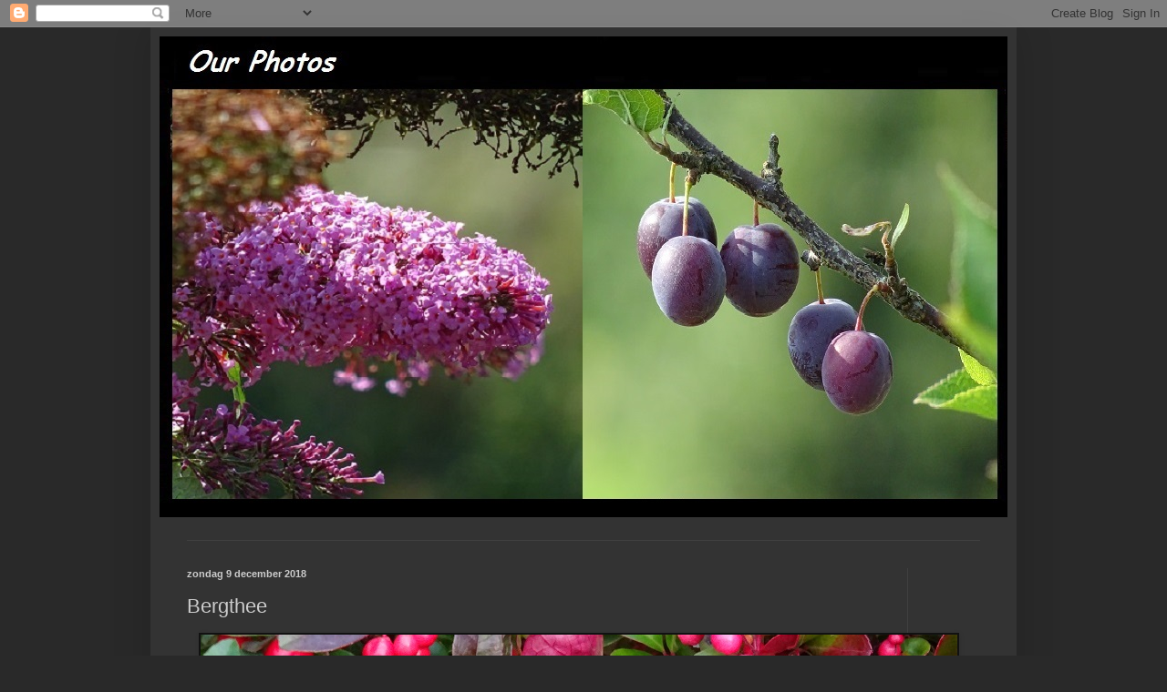

--- FILE ---
content_type: text/html; charset=UTF-8
request_url: http://65ries.blogspot.com/2018/12/bergthee.html
body_size: 21541
content:
<!DOCTYPE html>
<html class='v2' dir='ltr' lang='nl'>
<head>
<link href='https://www.blogger.com/static/v1/widgets/335934321-css_bundle_v2.css' rel='stylesheet' type='text/css'/>
<meta content='width=1100' name='viewport'/>
<meta content='text/html; charset=UTF-8' http-equiv='Content-Type'/>
<meta content='blogger' name='generator'/>
<link href='http://65ries.blogspot.com/favicon.ico' rel='icon' type='image/x-icon'/>
<link href='http://65ries.blogspot.com/2018/12/bergthee.html' rel='canonical'/>
<link rel="alternate" type="application/atom+xml" title="Our photos  - Atom" href="http://65ries.blogspot.com/feeds/posts/default" />
<link rel="alternate" type="application/rss+xml" title="Our photos  - RSS" href="http://65ries.blogspot.com/feeds/posts/default?alt=rss" />
<link rel="service.post" type="application/atom+xml" title="Our photos  - Atom" href="https://www.blogger.com/feeds/6182716407015709423/posts/default" />

<link rel="alternate" type="application/atom+xml" title="Our photos  - Atom" href="http://65ries.blogspot.com/feeds/1061613052569578977/comments/default" />
<!--Can't find substitution for tag [blog.ieCssRetrofitLinks]-->
<link href='https://blogger.googleusercontent.com/img/b/R29vZ2xl/AVvXsEjcMbgRRXr3Df-ktQVKWZqSzOwBodU4Byr-s6CaavMfWu_qCqbj3wRnhHFo3rWAhB7EhsFDdP1IhG07Y_FrCIGqkXDcNPD9kFM6BwYkldApJib58av8WRzloBK3jQ4jt5ddaObXdFgkcg/s1600/DSC04812+-+Bergthee.jpg' rel='image_src'/>
<meta content='http://65ries.blogspot.com/2018/12/bergthee.html' property='og:url'/>
<meta content='Bergthee' property='og:title'/>
<meta content='  ' property='og:description'/>
<meta content='https://blogger.googleusercontent.com/img/b/R29vZ2xl/AVvXsEjcMbgRRXr3Df-ktQVKWZqSzOwBodU4Byr-s6CaavMfWu_qCqbj3wRnhHFo3rWAhB7EhsFDdP1IhG07Y_FrCIGqkXDcNPD9kFM6BwYkldApJib58av8WRzloBK3jQ4jt5ddaObXdFgkcg/w1200-h630-p-k-no-nu/DSC04812+-+Bergthee.jpg' property='og:image'/>
<title>Our photos : Bergthee</title>
<style id='page-skin-1' type='text/css'><!--
/*
-----------------------------------------------
Blogger Template Style
Name:     Simple
Designer: Blogger
URL:      www.blogger.com
----------------------------------------------- */
/* Content
----------------------------------------------- */
body {
font: normal normal 12px Arial, Tahoma, Helvetica, FreeSans, sans-serif;
color: #cccccc;
background: #292929 none repeat scroll top left;
padding: 0 40px 40px 40px;
}
html body .region-inner {
min-width: 0;
max-width: 100%;
width: auto;
}
h2 {
font-size: 22px;
}
a:link {
text-decoration:none;
color: #dd7700;
}
a:visited {
text-decoration:none;
color: #cc6600;
}
a:hover {
text-decoration:underline;
color: #cc6600;
}
.body-fauxcolumn-outer .fauxcolumn-inner {
background: transparent none repeat scroll top left;
_background-image: none;
}
.body-fauxcolumn-outer .cap-top {
position: absolute;
z-index: 1;
height: 400px;
width: 100%;
}
.body-fauxcolumn-outer .cap-top .cap-left {
width: 100%;
background: transparent none repeat-x scroll top left;
_background-image: none;
}
.content-outer {
-moz-box-shadow: 0 0 40px rgba(0, 0, 0, .15);
-webkit-box-shadow: 0 0 5px rgba(0, 0, 0, .15);
-goog-ms-box-shadow: 0 0 10px #333333;
box-shadow: 0 0 40px rgba(0, 0, 0, .15);
margin-bottom: 1px;
}
.content-inner {
padding: 10px 10px;
}
.content-inner {
background-color: #333333;
}
/* Header
----------------------------------------------- */
.header-outer {
background: transparent none repeat-x scroll 0 -400px;
_background-image: none;
}
.Header h1 {
font: normal normal 60px Arial, Tahoma, Helvetica, FreeSans, sans-serif;
color: #ffffff;
text-shadow: -1px -1px 1px rgba(0, 0, 0, .2);
}
.Header h1 a {
color: #ffffff;
}
.Header .description {
font-size: 140%;
color: #aaaaaa;
}
.header-inner .Header .titlewrapper {
padding: 22px 30px;
}
.header-inner .Header .descriptionwrapper {
padding: 0 30px;
}
/* Tabs
----------------------------------------------- */
.tabs-inner .section:first-child {
border-top: 1px solid #404040;
}
.tabs-inner .section:first-child ul {
margin-top: -1px;
border-top: 1px solid #404040;
border-left: 0 solid #404040;
border-right: 0 solid #404040;
}
.tabs-inner .widget ul {
background: #222222 none repeat-x scroll 0 -800px;
_background-image: none;
border-bottom: 1px solid #404040;
margin-top: 0;
margin-left: -30px;
margin-right: -30px;
}
.tabs-inner .widget li a {
display: inline-block;
padding: .6em 1em;
font: normal normal 14px Arial, Tahoma, Helvetica, FreeSans, sans-serif;
color: #999999;
border-left: 1px solid #333333;
border-right: 0 solid #404040;
}
.tabs-inner .widget li:first-child a {
border-left: none;
}
.tabs-inner .widget li.selected a, .tabs-inner .widget li a:hover {
color: #ffffff;
background-color: #000000;
text-decoration: none;
}
/* Columns
----------------------------------------------- */
.main-outer {
border-top: 0 solid #404040;
}
.fauxcolumn-left-outer .fauxcolumn-inner {
border-right: 1px solid #404040;
}
.fauxcolumn-right-outer .fauxcolumn-inner {
border-left: 1px solid #404040;
}
/* Headings
----------------------------------------------- */
div.widget > h2,
div.widget h2.title {
margin: 0 0 1em 0;
font: normal bold 11px Arial, Tahoma, Helvetica, FreeSans, sans-serif;
color: #ffffff;
}
/* Widgets
----------------------------------------------- */
.widget .zippy {
color: #999999;
text-shadow: 2px 2px 1px rgba(0, 0, 0, .1);
}
.widget .popular-posts ul {
list-style: none;
}
/* Posts
----------------------------------------------- */
h2.date-header {
font: normal bold 11px Arial, Tahoma, Helvetica, FreeSans, sans-serif;
}
.date-header span {
background-color: transparent;
color: #cccccc;
padding: inherit;
letter-spacing: inherit;
margin: inherit;
}
.main-inner {
padding-top: 30px;
padding-bottom: 30px;
}
.main-inner .column-center-inner {
padding: 0 15px;
}
.main-inner .column-center-inner .section {
margin: 0 15px;
}
.post {
margin: 0 0 25px 0;
}
h3.post-title, .comments h4 {
font: normal normal 22px Arial, Tahoma, Helvetica, FreeSans, sans-serif;
margin: .75em 0 0;
}
.post-body {
font-size: 110%;
line-height: 1.4;
position: relative;
}
.post-body img, .post-body .tr-caption-container, .Profile img, .Image img,
.BlogList .item-thumbnail img {
padding: 0;
background: #111111;
border: 1px solid #111111;
-moz-box-shadow: 1px 1px 5px rgba(0, 0, 0, .1);
-webkit-box-shadow: 1px 1px 5px rgba(0, 0, 0, .1);
box-shadow: 1px 1px 5px rgba(0, 0, 0, .1);
}
.post-body img, .post-body .tr-caption-container {
padding: 1px;
}
.post-body .tr-caption-container {
color: #cccccc;
}
.post-body .tr-caption-container img {
padding: 0;
background: transparent;
border: none;
-moz-box-shadow: 0 0 0 rgba(0, 0, 0, .1);
-webkit-box-shadow: 0 0 0 rgba(0, 0, 0, .1);
box-shadow: 0 0 0 rgba(0, 0, 0, .1);
}
.post-header {
margin: 0 0 1.5em;
line-height: 1.6;
font-size: 90%;
}
.post-footer {
margin: 20px -2px 0;
padding: 5px 10px;
color: #888888;
background-color: #303030;
border-bottom: 1px solid #444444;
line-height: 1.6;
font-size: 90%;
}
#comments .comment-author {
padding-top: 1.5em;
border-top: 1px solid #404040;
background-position: 0 1.5em;
}
#comments .comment-author:first-child {
padding-top: 0;
border-top: none;
}
.avatar-image-container {
margin: .2em 0 0;
}
#comments .avatar-image-container img {
border: 1px solid #111111;
}
/* Comments
----------------------------------------------- */
.comments .comments-content .icon.blog-author {
background-repeat: no-repeat;
background-image: url([data-uri]);
}
.comments .comments-content .loadmore a {
border-top: 1px solid #999999;
border-bottom: 1px solid #999999;
}
.comments .comment-thread.inline-thread {
background-color: #303030;
}
.comments .continue {
border-top: 2px solid #999999;
}
/* Accents
---------------------------------------------- */
.section-columns td.columns-cell {
border-left: 1px solid #404040;
}
.blog-pager {
background: transparent none no-repeat scroll top center;
}
.blog-pager-older-link, .home-link,
.blog-pager-newer-link {
background-color: #333333;
padding: 5px;
}
.footer-outer {
border-top: 0 dashed #bbbbbb;
}
/* Mobile
----------------------------------------------- */
body.mobile  {
background-size: auto;
}
.mobile .body-fauxcolumn-outer {
background: transparent none repeat scroll top left;
}
.mobile .body-fauxcolumn-outer .cap-top {
background-size: 100% auto;
}
.mobile .content-outer {
-webkit-box-shadow: 0 0 3px rgba(0, 0, 0, .15);
box-shadow: 0 0 3px rgba(0, 0, 0, .15);
}
.mobile .tabs-inner .widget ul {
margin-left: 0;
margin-right: 0;
}
.mobile .post {
margin: 0;
}
.mobile .main-inner .column-center-inner .section {
margin: 0;
}
.mobile .date-header span {
padding: 0.1em 10px;
margin: 0 -10px;
}
.mobile h3.post-title {
margin: 0;
}
.mobile .blog-pager {
background: transparent none no-repeat scroll top center;
}
.mobile .footer-outer {
border-top: none;
}
.mobile .main-inner, .mobile .footer-inner {
background-color: #333333;
}
.mobile-index-contents {
color: #cccccc;
}
.mobile-link-button {
background-color: #dd7700;
}
.mobile-link-button a:link, .mobile-link-button a:visited {
color: #ffffff;
}
.mobile .tabs-inner .section:first-child {
border-top: none;
}
.mobile .tabs-inner .PageList .widget-content {
background-color: #000000;
color: #ffffff;
border-top: 1px solid #404040;
border-bottom: 1px solid #404040;
}
.mobile .tabs-inner .PageList .widget-content .pagelist-arrow {
border-left: 1px solid #404040;
}

--></style>
<style id='template-skin-1' type='text/css'><!--
body {
min-width: 950px;
}
.content-outer, .content-fauxcolumn-outer, .region-inner {
min-width: 950px;
max-width: 950px;
_width: 950px;
}
.main-inner .columns {
padding-left: 0px;
padding-right: 110px;
}
.main-inner .fauxcolumn-center-outer {
left: 0px;
right: 110px;
/* IE6 does not respect left and right together */
_width: expression(this.parentNode.offsetWidth -
parseInt("0px") -
parseInt("110px") + 'px');
}
.main-inner .fauxcolumn-left-outer {
width: 0px;
}
.main-inner .fauxcolumn-right-outer {
width: 110px;
}
.main-inner .column-left-outer {
width: 0px;
right: 100%;
margin-left: -0px;
}
.main-inner .column-right-outer {
width: 110px;
margin-right: -110px;
}
#layout {
min-width: 0;
}
#layout .content-outer {
min-width: 0;
width: 800px;
}
#layout .region-inner {
min-width: 0;
width: auto;
}
body#layout div.add_widget {
padding: 8px;
}
body#layout div.add_widget a {
margin-left: 32px;
}
--></style>
<link href='https://www.blogger.com/dyn-css/authorization.css?targetBlogID=6182716407015709423&amp;zx=c4973a84-279b-4423-8f98-8c549c20504a' media='none' onload='if(media!=&#39;all&#39;)media=&#39;all&#39;' rel='stylesheet'/><noscript><link href='https://www.blogger.com/dyn-css/authorization.css?targetBlogID=6182716407015709423&amp;zx=c4973a84-279b-4423-8f98-8c549c20504a' rel='stylesheet'/></noscript>
<meta name='google-adsense-platform-account' content='ca-host-pub-1556223355139109'/>
<meta name='google-adsense-platform-domain' content='blogspot.com'/>

</head>
<body class='loading variant-dark'>
<div class='navbar section' id='navbar' name='Navbar'><div class='widget Navbar' data-version='1' id='Navbar1'><script type="text/javascript">
    function setAttributeOnload(object, attribute, val) {
      if(window.addEventListener) {
        window.addEventListener('load',
          function(){ object[attribute] = val; }, false);
      } else {
        window.attachEvent('onload', function(){ object[attribute] = val; });
      }
    }
  </script>
<div id="navbar-iframe-container"></div>
<script type="text/javascript" src="https://apis.google.com/js/platform.js"></script>
<script type="text/javascript">
      gapi.load("gapi.iframes:gapi.iframes.style.bubble", function() {
        if (gapi.iframes && gapi.iframes.getContext) {
          gapi.iframes.getContext().openChild({
              url: 'https://www.blogger.com/navbar/6182716407015709423?po\x3d1061613052569578977\x26origin\x3dhttp://65ries.blogspot.com',
              where: document.getElementById("navbar-iframe-container"),
              id: "navbar-iframe"
          });
        }
      });
    </script><script type="text/javascript">
(function() {
var script = document.createElement('script');
script.type = 'text/javascript';
script.src = '//pagead2.googlesyndication.com/pagead/js/google_top_exp.js';
var head = document.getElementsByTagName('head')[0];
if (head) {
head.appendChild(script);
}})();
</script>
</div></div>
<div class='body-fauxcolumns'>
<div class='fauxcolumn-outer body-fauxcolumn-outer'>
<div class='cap-top'>
<div class='cap-left'></div>
<div class='cap-right'></div>
</div>
<div class='fauxborder-left'>
<div class='fauxborder-right'></div>
<div class='fauxcolumn-inner'>
</div>
</div>
<div class='cap-bottom'>
<div class='cap-left'></div>
<div class='cap-right'></div>
</div>
</div>
</div>
<div class='content'>
<div class='content-fauxcolumns'>
<div class='fauxcolumn-outer content-fauxcolumn-outer'>
<div class='cap-top'>
<div class='cap-left'></div>
<div class='cap-right'></div>
</div>
<div class='fauxborder-left'>
<div class='fauxborder-right'></div>
<div class='fauxcolumn-inner'>
</div>
</div>
<div class='cap-bottom'>
<div class='cap-left'></div>
<div class='cap-right'></div>
</div>
</div>
</div>
<div class='content-outer'>
<div class='content-cap-top cap-top'>
<div class='cap-left'></div>
<div class='cap-right'></div>
</div>
<div class='fauxborder-left content-fauxborder-left'>
<div class='fauxborder-right content-fauxborder-right'></div>
<div class='content-inner'>
<header>
<div class='header-outer'>
<div class='header-cap-top cap-top'>
<div class='cap-left'></div>
<div class='cap-right'></div>
</div>
<div class='fauxborder-left header-fauxborder-left'>
<div class='fauxborder-right header-fauxborder-right'></div>
<div class='region-inner header-inner'>
<div class='header section' id='header' name='Koptekst'><div class='widget Header' data-version='1' id='Header1'>
<div id='header-inner'>
<a href='http://65ries.blogspot.com/' style='display: block'>
<img alt='Our photos ' height='528px; ' id='Header1_headerimg' src='https://blogger.googleusercontent.com/img/b/R29vZ2xl/AVvXsEjZQZzZL9GDxMQY2O9XJuaiI9o4LTcKMAcu4H357tQNaHXTYGZ1yOgz4dP0C237KwV_huJWukOgzge98XnBxvEpvSJ5aI6vSHp3uf0lau6wJhHkVAaniTjN54jFW2nz4tiOK1ZDgeqJAQ/s1600/2017%253D+5+-+kopie+autumn.jpg' style='display: block' width='932px; '/>
</a>
<div class='descriptionwrapper'>
<p class='description'><span>
</span></p>
</div>
</div>
</div></div>
</div>
</div>
<div class='header-cap-bottom cap-bottom'>
<div class='cap-left'></div>
<div class='cap-right'></div>
</div>
</div>
</header>
<div class='tabs-outer'>
<div class='tabs-cap-top cap-top'>
<div class='cap-left'></div>
<div class='cap-right'></div>
</div>
<div class='fauxborder-left tabs-fauxborder-left'>
<div class='fauxborder-right tabs-fauxborder-right'></div>
<div class='region-inner tabs-inner'>
<div class='tabs no-items section' id='crosscol' name='Alle kolommen'></div>
<div class='tabs no-items section' id='crosscol-overflow' name='Cross-Column 2'></div>
</div>
</div>
<div class='tabs-cap-bottom cap-bottom'>
<div class='cap-left'></div>
<div class='cap-right'></div>
</div>
</div>
<div class='main-outer'>
<div class='main-cap-top cap-top'>
<div class='cap-left'></div>
<div class='cap-right'></div>
</div>
<div class='fauxborder-left main-fauxborder-left'>
<div class='fauxborder-right main-fauxborder-right'></div>
<div class='region-inner main-inner'>
<div class='columns fauxcolumns'>
<div class='fauxcolumn-outer fauxcolumn-center-outer'>
<div class='cap-top'>
<div class='cap-left'></div>
<div class='cap-right'></div>
</div>
<div class='fauxborder-left'>
<div class='fauxborder-right'></div>
<div class='fauxcolumn-inner'>
</div>
</div>
<div class='cap-bottom'>
<div class='cap-left'></div>
<div class='cap-right'></div>
</div>
</div>
<div class='fauxcolumn-outer fauxcolumn-left-outer'>
<div class='cap-top'>
<div class='cap-left'></div>
<div class='cap-right'></div>
</div>
<div class='fauxborder-left'>
<div class='fauxborder-right'></div>
<div class='fauxcolumn-inner'>
</div>
</div>
<div class='cap-bottom'>
<div class='cap-left'></div>
<div class='cap-right'></div>
</div>
</div>
<div class='fauxcolumn-outer fauxcolumn-right-outer'>
<div class='cap-top'>
<div class='cap-left'></div>
<div class='cap-right'></div>
</div>
<div class='fauxborder-left'>
<div class='fauxborder-right'></div>
<div class='fauxcolumn-inner'>
</div>
</div>
<div class='cap-bottom'>
<div class='cap-left'></div>
<div class='cap-right'></div>
</div>
</div>
<!-- corrects IE6 width calculation -->
<div class='columns-inner'>
<div class='column-center-outer'>
<div class='column-center-inner'>
<div class='main section' id='main' name='Algemeen'><div class='widget Blog' data-version='1' id='Blog1'>
<div class='blog-posts hfeed'>

          <div class="date-outer">
        
<h2 class='date-header'><span>zondag 9 december 2018</span></h2>

          <div class="date-posts">
        
<div class='post-outer'>
<div class='post hentry uncustomized-post-template' itemprop='blogPost' itemscope='itemscope' itemtype='http://schema.org/BlogPosting'>
<meta content='https://blogger.googleusercontent.com/img/b/R29vZ2xl/AVvXsEjcMbgRRXr3Df-ktQVKWZqSzOwBodU4Byr-s6CaavMfWu_qCqbj3wRnhHFo3rWAhB7EhsFDdP1IhG07Y_FrCIGqkXDcNPD9kFM6BwYkldApJib58av8WRzloBK3jQ4jt5ddaObXdFgkcg/s1600/DSC04812+-+Bergthee.jpg' itemprop='image_url'/>
<meta content='6182716407015709423' itemprop='blogId'/>
<meta content='1061613052569578977' itemprop='postId'/>
<a name='1061613052569578977'></a>
<h3 class='post-title entry-title' itemprop='name'>
Bergthee
</h3>
<div class='post-header'>
<div class='post-header-line-1'></div>
</div>
<div class='post-body entry-content' id='post-body-1061613052569578977' itemprop='description articleBody'>
<div class="separator" style="clear: both; text-align: center;">
<a href="https://blogger.googleusercontent.com/img/b/R29vZ2xl/AVvXsEjcMbgRRXr3Df-ktQVKWZqSzOwBodU4Byr-s6CaavMfWu_qCqbj3wRnhHFo3rWAhB7EhsFDdP1IhG07Y_FrCIGqkXDcNPD9kFM6BwYkldApJib58av8WRzloBK3jQ4jt5ddaObXdFgkcg/s1600/DSC04812+-+Bergthee.jpg" imageanchor="1" style="margin-left: 1em; margin-right: 1em;"><img border="0" data-original-height="623" data-original-width="830" src="https://blogger.googleusercontent.com/img/b/R29vZ2xl/AVvXsEjcMbgRRXr3Df-ktQVKWZqSzOwBodU4Byr-s6CaavMfWu_qCqbj3wRnhHFo3rWAhB7EhsFDdP1IhG07Y_FrCIGqkXDcNPD9kFM6BwYkldApJib58av8WRzloBK3jQ4jt5ddaObXdFgkcg/s1600/DSC04812+-+Bergthee.jpg" /></a></div>
<br />
<div style='clear: both;'></div>
</div>
<div class='post-footer'>
<div class='post-footer-line post-footer-line-1'>
<span class='post-author vcard'>
Gepost door
<span class='fn' itemprop='author' itemscope='itemscope' itemtype='http://schema.org/Person'>
<meta content='https://www.blogger.com/profile/10784175267279376374' itemprop='url'/>
<a class='g-profile' href='https://www.blogger.com/profile/10784175267279376374' rel='author' title='author profile'>
<span itemprop='name'>Our photos</span>
</a>
</span>
</span>
<span class='post-timestamp'>
op
<meta content='http://65ries.blogspot.com/2018/12/bergthee.html' itemprop='url'/>
<a class='timestamp-link' href='http://65ries.blogspot.com/2018/12/bergthee.html' rel='bookmark' title='permanent link'><abbr class='published' itemprop='datePublished' title='2018-12-09T00:30:00+01:00'>00:30</abbr></a>
</span>
<span class='post-comment-link'>
</span>
<span class='post-icons'>
<span class='item-control blog-admin pid-1993018005'>
<a href='https://www.blogger.com/post-edit.g?blogID=6182716407015709423&postID=1061613052569578977&from=pencil' title='Post bewerken'>
<img alt='' class='icon-action' height='18' src='https://resources.blogblog.com/img/icon18_edit_allbkg.gif' width='18'/>
</a>
</span>
</span>
<div class='post-share-buttons goog-inline-block'>
<a class='goog-inline-block share-button sb-email' href='https://www.blogger.com/share-post.g?blogID=6182716407015709423&postID=1061613052569578977&target=email' target='_blank' title='Dit e-mailen
'><span class='share-button-link-text'>Dit e-mailen
</span></a><a class='goog-inline-block share-button sb-blog' href='https://www.blogger.com/share-post.g?blogID=6182716407015709423&postID=1061613052569578977&target=blog' onclick='window.open(this.href, "_blank", "height=270,width=475"); return false;' target='_blank' title='Dit bloggen!'><span class='share-button-link-text'>Dit bloggen!</span></a><a class='goog-inline-block share-button sb-twitter' href='https://www.blogger.com/share-post.g?blogID=6182716407015709423&postID=1061613052569578977&target=twitter' target='_blank' title='Delen via X'><span class='share-button-link-text'>Delen via X</span></a><a class='goog-inline-block share-button sb-facebook' href='https://www.blogger.com/share-post.g?blogID=6182716407015709423&postID=1061613052569578977&target=facebook' onclick='window.open(this.href, "_blank", "height=430,width=640"); return false;' target='_blank' title='Delen op Facebook'><span class='share-button-link-text'>Delen op Facebook</span></a><a class='goog-inline-block share-button sb-pinterest' href='https://www.blogger.com/share-post.g?blogID=6182716407015709423&postID=1061613052569578977&target=pinterest' target='_blank' title='Delen op Pinterest'><span class='share-button-link-text'>Delen op Pinterest</span></a>
</div>
</div>
<div class='post-footer-line post-footer-line-2'>
<span class='post-labels'>
</span>
</div>
<div class='post-footer-line post-footer-line-3'>
<span class='post-location'>
</span>
</div>
</div>
</div>
<div class='comments' id='comments'>
<a name='comments'></a>
<h4>7 opmerkingen:</h4>
<div class='comments-content'>
<script async='async' src='' type='text/javascript'></script>
<script type='text/javascript'>
    (function() {
      var items = null;
      var msgs = null;
      var config = {};

// <![CDATA[
      var cursor = null;
      if (items && items.length > 0) {
        cursor = parseInt(items[items.length - 1].timestamp) + 1;
      }

      var bodyFromEntry = function(entry) {
        var text = (entry &&
                    ((entry.content && entry.content.$t) ||
                     (entry.summary && entry.summary.$t))) ||
            '';
        if (entry && entry.gd$extendedProperty) {
          for (var k in entry.gd$extendedProperty) {
            if (entry.gd$extendedProperty[k].name == 'blogger.contentRemoved') {
              return '<span class="deleted-comment">' + text + '</span>';
            }
          }
        }
        return text;
      }

      var parse = function(data) {
        cursor = null;
        var comments = [];
        if (data && data.feed && data.feed.entry) {
          for (var i = 0, entry; entry = data.feed.entry[i]; i++) {
            var comment = {};
            // comment ID, parsed out of the original id format
            var id = /blog-(\d+).post-(\d+)/.exec(entry.id.$t);
            comment.id = id ? id[2] : null;
            comment.body = bodyFromEntry(entry);
            comment.timestamp = Date.parse(entry.published.$t) + '';
            if (entry.author && entry.author.constructor === Array) {
              var auth = entry.author[0];
              if (auth) {
                comment.author = {
                  name: (auth.name ? auth.name.$t : undefined),
                  profileUrl: (auth.uri ? auth.uri.$t : undefined),
                  avatarUrl: (auth.gd$image ? auth.gd$image.src : undefined)
                };
              }
            }
            if (entry.link) {
              if (entry.link[2]) {
                comment.link = comment.permalink = entry.link[2].href;
              }
              if (entry.link[3]) {
                var pid = /.*comments\/default\/(\d+)\?.*/.exec(entry.link[3].href);
                if (pid && pid[1]) {
                  comment.parentId = pid[1];
                }
              }
            }
            comment.deleteclass = 'item-control blog-admin';
            if (entry.gd$extendedProperty) {
              for (var k in entry.gd$extendedProperty) {
                if (entry.gd$extendedProperty[k].name == 'blogger.itemClass') {
                  comment.deleteclass += ' ' + entry.gd$extendedProperty[k].value;
                } else if (entry.gd$extendedProperty[k].name == 'blogger.displayTime') {
                  comment.displayTime = entry.gd$extendedProperty[k].value;
                }
              }
            }
            comments.push(comment);
          }
        }
        return comments;
      };

      var paginator = function(callback) {
        if (hasMore()) {
          var url = config.feed + '?alt=json&v=2&orderby=published&reverse=false&max-results=50';
          if (cursor) {
            url += '&published-min=' + new Date(cursor).toISOString();
          }
          window.bloggercomments = function(data) {
            var parsed = parse(data);
            cursor = parsed.length < 50 ? null
                : parseInt(parsed[parsed.length - 1].timestamp) + 1
            callback(parsed);
            window.bloggercomments = null;
          }
          url += '&callback=bloggercomments';
          var script = document.createElement('script');
          script.type = 'text/javascript';
          script.src = url;
          document.getElementsByTagName('head')[0].appendChild(script);
        }
      };
      var hasMore = function() {
        return !!cursor;
      };
      var getMeta = function(key, comment) {
        if ('iswriter' == key) {
          var matches = !!comment.author
              && comment.author.name == config.authorName
              && comment.author.profileUrl == config.authorUrl;
          return matches ? 'true' : '';
        } else if ('deletelink' == key) {
          return config.baseUri + '/comment/delete/'
               + config.blogId + '/' + comment.id;
        } else if ('deleteclass' == key) {
          return comment.deleteclass;
        }
        return '';
      };

      var replybox = null;
      var replyUrlParts = null;
      var replyParent = undefined;

      var onReply = function(commentId, domId) {
        if (replybox == null) {
          // lazily cache replybox, and adjust to suit this style:
          replybox = document.getElementById('comment-editor');
          if (replybox != null) {
            replybox.height = '250px';
            replybox.style.display = 'block';
            replyUrlParts = replybox.src.split('#');
          }
        }
        if (replybox && (commentId !== replyParent)) {
          replybox.src = '';
          document.getElementById(domId).insertBefore(replybox, null);
          replybox.src = replyUrlParts[0]
              + (commentId ? '&parentID=' + commentId : '')
              + '#' + replyUrlParts[1];
          replyParent = commentId;
        }
      };

      var hash = (window.location.hash || '#').substring(1);
      var startThread, targetComment;
      if (/^comment-form_/.test(hash)) {
        startThread = hash.substring('comment-form_'.length);
      } else if (/^c[0-9]+$/.test(hash)) {
        targetComment = hash.substring(1);
      }

      // Configure commenting API:
      var configJso = {
        'maxDepth': config.maxThreadDepth
      };
      var provider = {
        'id': config.postId,
        'data': items,
        'loadNext': paginator,
        'hasMore': hasMore,
        'getMeta': getMeta,
        'onReply': onReply,
        'rendered': true,
        'initComment': targetComment,
        'initReplyThread': startThread,
        'config': configJso,
        'messages': msgs
      };

      var render = function() {
        if (window.goog && window.goog.comments) {
          var holder = document.getElementById('comment-holder');
          window.goog.comments.render(holder, provider);
        }
      };

      // render now, or queue to render when library loads:
      if (window.goog && window.goog.comments) {
        render();
      } else {
        window.goog = window.goog || {};
        window.goog.comments = window.goog.comments || {};
        window.goog.comments.loadQueue = window.goog.comments.loadQueue || [];
        window.goog.comments.loadQueue.push(render);
      }
    })();
// ]]>
  </script>
<div id='comment-holder'>
<div class="comment-thread toplevel-thread"><ol id="top-ra"><li class="comment" id="c7209959479033771893"><div class="avatar-image-container"><img src="//1.bp.blogspot.com/-wr-WtyAhGaY/ZP2wJnEDQDI/AAAAAAACF4E/XiBXvttxLrsLVpw0Dsvws7w4-_7FuLowQCK4BGAYYCw/s35/helleborus%252B10.500000011.JPG" alt=""/></div><div class="comment-block"><div class="comment-header"><cite class="user"><a href="https://www.blogger.com/profile/13846768253802674477" rel="nofollow">Marit</a></cite><span class="icon user "></span><span class="datetime secondary-text"><a rel="nofollow" href="http://65ries.blogspot.com/2018/12/bergthee.html?showComment=1544335283802#c7209959479033771893">9 december 2018 om 07:01</a></span></div><p class="comment-content">Very pretty berries!</p><span class="comment-actions secondary-text"><a class="comment-reply" target="_self" data-comment-id="7209959479033771893">Beantwoorden</a><span class="item-control blog-admin blog-admin pid-561604991"><a target="_self" href="https://www.blogger.com/comment/delete/6182716407015709423/7209959479033771893">Verwijderen</a></span></span></div><div class="comment-replies"><div id="c7209959479033771893-rt" class="comment-thread inline-thread hidden"><span class="thread-toggle thread-expanded"><span class="thread-arrow"></span><span class="thread-count"><a target="_self">Reacties</a></span></span><ol id="c7209959479033771893-ra" class="thread-chrome thread-expanded"><div></div><div id="c7209959479033771893-continue" class="continue"><a class="comment-reply" target="_self" data-comment-id="7209959479033771893">Beantwoorden</a></div></ol></div></div><div class="comment-replybox-single" id="c7209959479033771893-ce"></div></li><li class="comment" id="c6864810275995521566"><div class="avatar-image-container"><img src="//blogger.googleusercontent.com/img/b/R29vZ2xl/AVvXsEhzdQZthkbwXi7qxwD1bzxPOmjHIjIPBUULq555GR558H5UZQG85pwrc3CoOgc8wKvNWu8gRyTH9cLIW7VTw-dRUf5K1szFXH6UHWcVAqN3b8D8lTPGQhqxguHg3Hm-WA/s45-c/04082012739-001.jpg" alt=""/></div><div class="comment-block"><div class="comment-header"><cite class="user"><a href="https://www.blogger.com/profile/14623779613984528541" rel="nofollow">Kees</a></cite><span class="icon user "></span><span class="datetime secondary-text"><a rel="nofollow" href="http://65ries.blogspot.com/2018/12/bergthee.html?showComment=1544349926507#c6864810275995521566">9 december 2018 om 11:05</a></span></div><p class="comment-content">Heerlijke kleurige foto met de rode besjes SK.<br>Groet kees.</p><span class="comment-actions secondary-text"><a class="comment-reply" target="_self" data-comment-id="6864810275995521566">Beantwoorden</a><span class="item-control blog-admin blog-admin pid-1187503268"><a target="_self" href="https://www.blogger.com/comment/delete/6182716407015709423/6864810275995521566">Verwijderen</a></span></span></div><div class="comment-replies"><div id="c6864810275995521566-rt" class="comment-thread inline-thread hidden"><span class="thread-toggle thread-expanded"><span class="thread-arrow"></span><span class="thread-count"><a target="_self">Reacties</a></span></span><ol id="c6864810275995521566-ra" class="thread-chrome thread-expanded"><div></div><div id="c6864810275995521566-continue" class="continue"><a class="comment-reply" target="_self" data-comment-id="6864810275995521566">Beantwoorden</a></div></ol></div></div><div class="comment-replybox-single" id="c6864810275995521566-ce"></div></li><li class="comment" id="c4371325758688859402"><div class="avatar-image-container"><img src="//blogger.googleusercontent.com/img/b/R29vZ2xl/AVvXsEiokN0bOkPqZoQeyTjBI6e7HBvzPtzFYAW2blBK_inR-3Jx0QlOvB6fDW0nI5YKNlkQvcIlvJRxTpi2oyhGd9DM4F-6_ux7HpRMTdwoiuSx7O7hWdJwNY0iOOvfIa_wuXA/s45-c/klvier+3.jpg" alt=""/></div><div class="comment-block"><div class="comment-header"><cite class="user"><a href="https://www.blogger.com/profile/14565779675351412105" rel="nofollow">Patsfotos.</a></cite><span class="icon user "></span><span class="datetime secondary-text"><a rel="nofollow" href="http://65ries.blogspot.com/2018/12/bergthee.html?showComment=1544350591654#c4371325758688859402">9 december 2018 om 11:16</a></span></div><p class="comment-content">Leuk die rode besjes eraan.<br><br>Groettie van Patricia.</p><span class="comment-actions secondary-text"><a class="comment-reply" target="_self" data-comment-id="4371325758688859402">Beantwoorden</a><span class="item-control blog-admin blog-admin pid-490606391"><a target="_self" href="https://www.blogger.com/comment/delete/6182716407015709423/4371325758688859402">Verwijderen</a></span></span></div><div class="comment-replies"><div id="c4371325758688859402-rt" class="comment-thread inline-thread hidden"><span class="thread-toggle thread-expanded"><span class="thread-arrow"></span><span class="thread-count"><a target="_self">Reacties</a></span></span><ol id="c4371325758688859402-ra" class="thread-chrome thread-expanded"><div></div><div id="c4371325758688859402-continue" class="continue"><a class="comment-reply" target="_self" data-comment-id="4371325758688859402">Beantwoorden</a></div></ol></div></div><div class="comment-replybox-single" id="c4371325758688859402-ce"></div></li><li class="comment" id="c3833983817747000087"><div class="avatar-image-container"><img src="//blogger.googleusercontent.com/img/b/R29vZ2xl/AVvXsEh5IzcNqVS69NDKMigJWEqPjbtH--EL-1Na3uPjlgkjatz33sEqv-UEtwVPYJGaWzOQE0erZhAoRInL8rBeX_dzEN8DtQRyVCjym_wo8Byl9pvArKrcDNIlzMTC2S9Wdd4/s45-c/IMG_8051.JPG" alt=""/></div><div class="comment-block"><div class="comment-header"><cite class="user"><a href="https://www.blogger.com/profile/00070309645796725309" rel="nofollow">eileeninmd</a></cite><span class="icon user "></span><span class="datetime secondary-text"><a rel="nofollow" href="http://65ries.blogspot.com/2018/12/bergthee.html?showComment=1544354423752#c3833983817747000087">9 december 2018 om 12:20</a></span></div><p class="comment-content">Hello, the berries are beautiful. Love the colorful photo.  Enjoy your day, have a great new week ahead. </p><span class="comment-actions secondary-text"><a class="comment-reply" target="_self" data-comment-id="3833983817747000087">Beantwoorden</a><span class="item-control blog-admin blog-admin pid-1236244325"><a target="_self" href="https://www.blogger.com/comment/delete/6182716407015709423/3833983817747000087">Verwijderen</a></span></span></div><div class="comment-replies"><div id="c3833983817747000087-rt" class="comment-thread inline-thread hidden"><span class="thread-toggle thread-expanded"><span class="thread-arrow"></span><span class="thread-count"><a target="_self">Reacties</a></span></span><ol id="c3833983817747000087-ra" class="thread-chrome thread-expanded"><div></div><div id="c3833983817747000087-continue" class="continue"><a class="comment-reply" target="_self" data-comment-id="3833983817747000087">Beantwoorden</a></div></ol></div></div><div class="comment-replybox-single" id="c3833983817747000087-ce"></div></li><li class="comment" id="c6656736981315895145"><div class="avatar-image-container"><img src="//2.bp.blogspot.com/-tZbHBV2VcTE/Z6XwyytDj4I/AAAAAAAA-z0/i90rRIl4MHs-DVRPOBuIilKkfcGm_S2qQCK4BGAYYCw/s35/DSC01170.JPG" alt=""/></div><div class="comment-block"><div class="comment-header"><cite class="user"><a href="https://www.blogger.com/profile/13304937783573595329" rel="nofollow">Anne Hagman-Niilola</a></cite><span class="icon user "></span><span class="datetime secondary-text"><a rel="nofollow" href="http://65ries.blogspot.com/2018/12/bergthee.html?showComment=1544372801891#c6656736981315895145">9 december 2018 om 17:26</a></span></div><p class="comment-content">WOW, how great colors!<br></p><span class="comment-actions secondary-text"><a class="comment-reply" target="_self" data-comment-id="6656736981315895145">Beantwoorden</a><span class="item-control blog-admin blog-admin pid-1651911650"><a target="_self" href="https://www.blogger.com/comment/delete/6182716407015709423/6656736981315895145">Verwijderen</a></span></span></div><div class="comment-replies"><div id="c6656736981315895145-rt" class="comment-thread inline-thread hidden"><span class="thread-toggle thread-expanded"><span class="thread-arrow"></span><span class="thread-count"><a target="_self">Reacties</a></span></span><ol id="c6656736981315895145-ra" class="thread-chrome thread-expanded"><div></div><div id="c6656736981315895145-continue" class="continue"><a class="comment-reply" target="_self" data-comment-id="6656736981315895145">Beantwoorden</a></div></ol></div></div><div class="comment-replybox-single" id="c6656736981315895145-ce"></div></li><li class="comment" id="c7417991378942691207"><div class="avatar-image-container"><img src="//blogger.googleusercontent.com/img/b/R29vZ2xl/AVvXsEiWJiEUZPqIIoqlqboaAtiqnPIchXx_rVKClnfE5sYLV1W1p11EjsiPZqTBxjYYqIq-qIOl9Wgmj9VznCxmbK-kFaf9Ecx-74zoTqLMgt8zls1iBycGEi7xgi6rxpTaRQ/s45-c/Bez+n%C3%A1zvu4aa.jpg" alt=""/></div><div class="comment-block"><div class="comment-header"><cite class="user"><a href="https://www.blogger.com/profile/12360800620326363708" rel="nofollow">Pantherka</a></cite><span class="icon user "></span><span class="datetime secondary-text"><a rel="nofollow" href="http://65ries.blogspot.com/2018/12/bergthee.html?showComment=1544645741243#c7417991378942691207">12 december 2018 om 21:15</a></span></div><p class="comment-content">It is very beautiful.</p><span class="comment-actions secondary-text"><a class="comment-reply" target="_self" data-comment-id="7417991378942691207">Beantwoorden</a><span class="item-control blog-admin blog-admin pid-453590917"><a target="_self" href="https://www.blogger.com/comment/delete/6182716407015709423/7417991378942691207">Verwijderen</a></span></span></div><div class="comment-replies"><div id="c7417991378942691207-rt" class="comment-thread inline-thread hidden"><span class="thread-toggle thread-expanded"><span class="thread-arrow"></span><span class="thread-count"><a target="_self">Reacties</a></span></span><ol id="c7417991378942691207-ra" class="thread-chrome thread-expanded"><div></div><div id="c7417991378942691207-continue" class="continue"><a class="comment-reply" target="_self" data-comment-id="7417991378942691207">Beantwoorden</a></div></ol></div></div><div class="comment-replybox-single" id="c7417991378942691207-ce"></div></li><li class="comment" id="c353806111433777972"><div class="avatar-image-container"><img src="//blogger.googleusercontent.com/img/b/R29vZ2xl/AVvXsEgwR_LxjEZxkwhXSZ27dEVnQx_U4qaksEEMQR9yFq8M5R4K1Qf7Hye56IRR6WjoDnEdvI1cyB2kcnIlMBzSrUrzr6XzfRxcs5ZveSA_LBPLRPuBP8ei0meSa2ry0j-TJQ/s45-c/Red+pepper+J.jpg" alt=""/></div><div class="comment-block"><div class="comment-header"><cite class="user"><a href="https://www.blogger.com/profile/07961199165290289611" rel="nofollow">Lowcarb team member</a></cite><span class="icon user "></span><span class="datetime secondary-text"><a rel="nofollow" href="http://65ries.blogspot.com/2018/12/bergthee.html?showComment=1544656759482#c353806111433777972">13 december 2018 om 00:19</a></span></div><p class="comment-content">What wonderful colour.<br>Lovely photograph.<br><br>All the best Jan</p><span class="comment-actions secondary-text"><a class="comment-reply" target="_self" data-comment-id="353806111433777972">Beantwoorden</a><span class="item-control blog-admin blog-admin pid-117117547"><a target="_self" href="https://www.blogger.com/comment/delete/6182716407015709423/353806111433777972">Verwijderen</a></span></span></div><div class="comment-replies"><div id="c353806111433777972-rt" class="comment-thread inline-thread hidden"><span class="thread-toggle thread-expanded"><span class="thread-arrow"></span><span class="thread-count"><a target="_self">Reacties</a></span></span><ol id="c353806111433777972-ra" class="thread-chrome thread-expanded"><div></div><div id="c353806111433777972-continue" class="continue"><a class="comment-reply" target="_self" data-comment-id="353806111433777972">Beantwoorden</a></div></ol></div></div><div class="comment-replybox-single" id="c353806111433777972-ce"></div></li></ol><div id="top-continue" class="continue"><a class="comment-reply" target="_self">Reactie toevoegen</a></div><div class="comment-replybox-thread" id="top-ce"></div><div class="loadmore hidden" data-post-id="1061613052569578977"><a target="_self">Meer laden...</a></div></div>
</div>
</div>
<p class='comment-footer'>
<div class='comment-form'>
<a name='comment-form'></a>
<p>
</p>
<a href='https://www.blogger.com/comment/frame/6182716407015709423?po=1061613052569578977&hl=nl&saa=85391&origin=http://65ries.blogspot.com' id='comment-editor-src'></a>
<iframe allowtransparency='true' class='blogger-iframe-colorize blogger-comment-from-post' frameborder='0' height='410px' id='comment-editor' name='comment-editor' src='' width='100%'></iframe>
<script src='https://www.blogger.com/static/v1/jsbin/2830521187-comment_from_post_iframe.js' type='text/javascript'></script>
<script type='text/javascript'>
      BLOG_CMT_createIframe('https://www.blogger.com/rpc_relay.html');
    </script>
</div>
</p>
<div id='backlinks-container'>
<div id='Blog1_backlinks-container'>
</div>
</div>
</div>
</div>

        </div></div>
      
</div>
<div class='blog-pager' id='blog-pager'>
<span id='blog-pager-newer-link'>
<a class='blog-pager-newer-link' href='http://65ries.blogspot.com/2018/12/christmas-card-for-you.html' id='Blog1_blog-pager-newer-link' title='Nieuwere post'>Nieuwere post</a>
</span>
<span id='blog-pager-older-link'>
<a class='blog-pager-older-link' href='http://65ries.blogspot.com/2018/12/white-pony.html' id='Blog1_blog-pager-older-link' title='Oudere post'>Oudere post</a>
</span>
<a class='home-link' href='http://65ries.blogspot.com/'>Homepage</a>
</div>
<div class='clear'></div>
<div class='post-feeds'>
<div class='feed-links'>
Abonneren op:
<a class='feed-link' href='http://65ries.blogspot.com/feeds/1061613052569578977/comments/default' target='_blank' type='application/atom+xml'>Reacties posten (Atom)</a>
</div>
</div>
</div></div>
</div>
</div>
<div class='column-left-outer'>
<div class='column-left-inner'>
<aside>
</aside>
</div>
</div>
<div class='column-right-outer'>
<div class='column-right-inner'>
<aside>
<div class='sidebar no-items section' id='sidebar-right-1'></div>
</aside>
</div>
</div>
</div>
<div style='clear: both'></div>
<!-- columns -->
</div>
<!-- main -->
</div>
</div>
<div class='main-cap-bottom cap-bottom'>
<div class='cap-left'></div>
<div class='cap-right'></div>
</div>
</div>
<footer>
<div class='footer-outer'>
<div class='footer-cap-top cap-top'>
<div class='cap-left'></div>
<div class='cap-right'></div>
</div>
<div class='fauxborder-left footer-fauxborder-left'>
<div class='fauxborder-right footer-fauxborder-right'></div>
<div class='region-inner footer-inner'>
<div class='foot no-items section' id='footer-1'></div>
<table border='0' cellpadding='0' cellspacing='0' class='section-columns columns-2'>
<tbody>
<tr>
<td class='first columns-cell'>
<div class='foot section' id='footer-2-1'><div class='widget Profile' data-version='1' id='Profile1'>
<h2>Over mij</h2>
<div class='widget-content'>
<a href='https://www.blogger.com/profile/10784175267279376374'><img alt='Mijn foto' class='profile-img' height='80' src='//blogger.googleusercontent.com/img/b/R29vZ2xl/AVvXsEjZsHMRDMWddDcBmHyJhSSOf-cCs_wTi3urASznamOfq4f2Mc8wzLXMOYU7r5flzHIO1OuPqc2jG6tSV6RKlak2gkTq5hmhIetkNgCVzrTftzIOQCEV-_4YIZpUmTnU3w/s126/00.jpg' width='80'/></a>
<dl class='profile-datablock'>
<dt class='profile-data'>
<a class='profile-name-link g-profile' href='https://www.blogger.com/profile/10784175267279376374' rel='author' style='background-image: url(//www.blogger.com/img/logo-16.png);'>
Our photos
</a>
</dt>
<dd class='profile-textblock'>
</dd>
</dl>
<a class='profile-link' href='https://www.blogger.com/profile/10784175267279376374' rel='author'>Mijn volledige profiel tonen</a>
<div class='clear'></div>
</div>
</div></div>
</td>
<td class='columns-cell'>
<div class='foot section' id='footer-2-2'><div class='widget BlogList' data-version='1' id='BlogList1'>
<h2 class='title'>Mijn lijst met blogs</h2>
<div class='widget-content'>
<div class='blog-list-container' id='BlogList1_container'>
<ul id='BlogList1_blogs'>
<li style='display: block;'>
<div class='blog-icon'>
<img data-lateloadsrc='https://lh3.googleusercontent.com/blogger_img_proxy/AEn0k_sGiL340UWf9Uy9ipi9qOy9f9uSRjLyNoC7CvW4QJrhyq59DrlvK2dkQEDM3gHpMy_Rz4mknu-X33Shvp4rLJGDKMrepxWZXkBI=s16-w16-h16' height='16' width='16'/>
</div>
<div class='blog-content'>
<div class='blog-title'>
<a href='https://suzi7.blogspot.com/' target='_blank'>
SUZI</a>
</div>
<div class='item-content'>
<div class='item-thumbnail'>
<a href='https://suzi7.blogspot.com/' target='_blank'>
<img alt='' border='0' height='72' src='https://blogger.googleusercontent.com/img/b/R29vZ2xl/AVvXsEiCYXsfLrq4lQsbIVWfGHDJLfbZY0J1Z8ZuPUhefKWbufaitirt2ocBV26ye040-QP-WPPYmYv38RCQoK-s2HDHh8LWNTOs_Eg3VgSvlQ0JPVDyH3qU2eghqVG0fQmzjdqbuN-rTxnjAXcWdPmUeKkHY4uhPKPTlQglrhsJmU5PUWMzMUbiJdfT4Dlhtw/s72-w354-h455-c/22%20-%20Boy%20with%20his%20bear.jpg' width='72'/>
</a>
</div>
<span class='item-title'>
<a href='https://suzi7.blogspot.com/2026/01/photo-22-boy-with-his-bear.html' target='_blank'>
Photo 22 - Boy with his bear
</a>
</span>
<div class='item-time'>
3 uur geleden
</div>
</div>
</div>
<div style='clear: both;'></div>
</li>
<li style='display: block;'>
<div class='blog-icon'>
<img data-lateloadsrc='https://lh3.googleusercontent.com/blogger_img_proxy/AEn0k_vsqJGQ02sf4_E2HFf1ycr94BHjXUf1xs0iTFr2-QN9r6AdwlbaSW2JYOMxXxIxY_458SiOOdQ5L2CMG07m_UpCGpc6-VSUWDJEQePxnlD-hw=s16-w16-h16' height='16' width='16'/>
</div>
<div class='blog-content'>
<div class='blog-title'>
<a href='http://willemhoekstra.aminus3.com/' target='_blank'>
To whom it may concern</a>
</div>
<div class='item-content'>
<div class='item-thumbnail'>
<a href='http://willemhoekstra.aminus3.com/' target='_blank'>
<img alt='' border='0' height='' src='https://www.aminus3.com/imageproxy/3188741905.jpg' width=''/>
</a>
</div>
<span class='item-title'>
<a href='http://willemhoekstra.aminus3.com/image/2026-01-25.html' target='_blank'>
The Netherlands, Joure
</a>
</span>
<div class='item-time'>
4 uur geleden
</div>
</div>
</div>
<div style='clear: both;'></div>
</li>
<li style='display: block;'>
<div class='blog-icon'>
<img data-lateloadsrc='https://lh3.googleusercontent.com/blogger_img_proxy/AEn0k_u2xSfarYUpYBVhezqqj086DH38prWy1YmJpue3SVzqj1M1D19PzH67H_99_mnhEVz0VaHnJfQ6eTXdr3iBeQ6EuP8n2vLYrtI-6hdjNLM458AhRxqrUmkT1T0=s16-w16-h16' height='16' width='16'/>
</div>
<div class='blog-content'>
<div class='blog-title'>
<a href='http://itsallaboutpurple-debbie.blogspot.com/' target='_blank'>
It's All About Purple</a>
</div>
<div class='item-content'>
<div class='item-thumbnail'>
<a href='http://itsallaboutpurple-debbie.blogspot.com/' target='_blank'>
<img alt='' border='0' height='72' src='https://blogger.googleusercontent.com/img/a/AVvXsEjelTlDM1ecJvYRreu03r3_dHkTHbjIKnW8eZ7IQraRrROqB-u_iHkR2YK5RPI7WiKWbzqPfPT_gMAocDL8azgxefD7v8dLnUlgs0o1v1UKf_uMrDUmDD69Hf3r9YYQobTaipRNASdbJviXexLC1OKnLlvMZVtb8R9uH3JrtryVMdEleMiqqBwMTayYgXvD=s72-w1600-h1600-c' width='72'/>
</a>
</div>
<span class='item-title'>
<a href='http://itsallaboutpurple-debbie.blogspot.com/2026/01/saturday-critters-632.html' target='_blank'>
Saturday Critters #632
</a>
</span>
<div class='item-time'>
23 uur geleden
</div>
</div>
</div>
<div style='clear: both;'></div>
</li>
<li style='display: block;'>
<div class='blog-icon'>
<img data-lateloadsrc='https://lh3.googleusercontent.com/blogger_img_proxy/AEn0k_sPb3ac9NH-4MxA6wwvmaDqexYATpgnX0jwIUqm12eE0SafHF97IroNvqyYcRhHCR2HlLiZpAdXb_A-hCzWkSLqbfSn62nEvZf8c4VqOX_0YZ4xLUHyt9gAxIjD=s16-w16-h16' height='16' width='16'/>
</div>
<div class='blog-content'>
<div class='blog-title'>
<a href='https://viewingnaturewitheileen.blogspot.com/' target='_blank'>
Viewing nature with Eileen</a>
</div>
<div class='item-content'>
<div class='item-thumbnail'>
<a href='https://viewingnaturewitheileen.blogspot.com/' target='_blank'>
<img alt='' border='0' height='72' src='https://blogger.googleusercontent.com/img/b/R29vZ2xl/[base64]/s72-w640-h640-c/Junco%20back%20yard%20bird.png' width='72'/>
</a>
</div>
<span class='item-title'>
<a href='https://viewingnaturewitheileen.blogspot.com/2026/01/saturdays-critters-632.html' target='_blank'>
Saturday's Critters # 632
</a>
</span>
<div class='item-time'>
1 dag geleden
</div>
</div>
</div>
<div style='clear: both;'></div>
</li>
<li style='display: block;'>
<div class='blog-icon'>
<img data-lateloadsrc='https://lh3.googleusercontent.com/blogger_img_proxy/AEn0k_vEkMoVG7FeLNqO1xZIwskWvAAhGV7vlZi4OqqtMQ7fkefYz7UJ2QRuzc5IJEgcutEKFFuXR_ojAkiyZd6xk-vn9wKTUIurZWexS-o=s16-w16-h16' height='16' width='16'/>
</div>
<div class='blog-content'>
<div class='blog-title'>
<a href='http://orvokki4.blogspot.com/' target='_blank'>
orvokki4you</a>
</div>
<div class='item-content'>
<div class='item-thumbnail'>
<a href='http://orvokki4.blogspot.com/' target='_blank'>
<img alt='' border='0' height='72' src='https://blogger.googleusercontent.com/img/b/R29vZ2xl/AVvXsEgTssMkNPX_RotCHVSpi98JPofLaOjOX6aQhAWstxBVbA7iFvDus2C8PBcGkpBzsi-YesCZsMLvIe2WopmJyiRNmqjNWyZhhoyOP-iO_xg-hBQMOEpujQf2-SyUDYm0bcpNlZ0IMmVBpEX0fCzK9gf-1ho71Nt1WDMxom-lwC1uym6TM6m92gRGjjJgfkM/s72-w640-h480-c/baana2.jpg' width='72'/>
</a>
</div>
<span class='item-title'>
<a href='http://orvokki4.blogspot.com/2026/01/helsingissa-pika-pikaa.html' target='_blank'>
Helsingissä pika pikaa
</a>
</span>
<div class='item-time'>
2 dagen geleden
</div>
</div>
</div>
<div style='clear: both;'></div>
</li>
<li style='display: block;'>
<div class='blog-icon'>
<img data-lateloadsrc='https://lh3.googleusercontent.com/blogger_img_proxy/AEn0k_s1jIEtr-rIjczfTdFQIJNsxgBXeqmb1LkDAdAUNDn93Pm2ObcPFX02vHJjiP8qOn_Nju7qpFt_XhUTnv__OxaQbes1iIOajiwV3PVHNw=s16-w16-h16' height='16' width='16'/>
</div>
<div class='blog-content'>
<div class='blog-title'>
<a href='https://hejtjorven.blogspot.com/' target='_blank'>
Hej Tjorven</a>
</div>
<div class='item-content'>
<div class='item-thumbnail'>
<a href='https://hejtjorven.blogspot.com/' target='_blank'>
<img alt='' border='0' height='72' src='https://blogger.googleusercontent.com/img/b/R29vZ2xl/AVvXsEi34CWvO5zSyEtpWsgtTcPB0vb8-ncFzKda5_37PMwB_vz7DkedLpoDVLMfg9JnVvEDbwRvGAjcOocfealxtejdKINIRNiZr6k96SpsmS8_DkAR54C1re7KFotmqP6fVp8UPOP_SIw5JwZ_HTcVV2cTtjyQM7P7gzmBB6hATSJluqAf2nVA3eZ5M8CGgDI/s72-w640-h360-c/1749217372534.jpg' width='72'/>
</a>
</div>
<span class='item-title'>
<a href='https://hejtjorven.blogspot.com/2026/01/weer-naar-ystad-en-het-strand.html' target='_blank'>
Weer naar Ystad en het strand
</a>
</span>
<div class='item-time'>
4 dagen geleden
</div>
</div>
</div>
<div style='clear: both;'></div>
</li>
<li style='display: block;'>
<div class='blog-icon'>
<img data-lateloadsrc='https://lh3.googleusercontent.com/blogger_img_proxy/AEn0k_tp-l4gPueg66lfnY_QJhU31Y753QfuSVh9-9FtPORJ8JNzVSxNwdr8Ub7y-OKrp7Qw_UeuGv7mOp1MwIDfCMeGlQq48kTlT2VUFAky1P4Q21taew=s16-w16-h16' height='16' width='16'/>
</div>
<div class='blog-content'>
<div class='blog-title'>
<a href='http://warrengrovegarden.blogspot.com/' target='_blank'>
Aiken House & Gardens</a>
</div>
<div class='item-content'>
<div class='item-thumbnail'>
<a href='http://warrengrovegarden.blogspot.com/' target='_blank'>
<img alt='' border='0' height='72' src='https://blogger.googleusercontent.com/img/b/R29vZ2xl/AVvXsEh3_KXaSeyiSU3gU-EpBP2TaCXyXr2M1DHWeE6OOj5qIsyzQnfs4CM9pix8ZuE7ttFxr2fxi1ocx4lJH__yP6J3rDqZwlNWqkHFOLAGvRrM8QBEDoMcGuixy8gMoAu2BbFvInc5Uuy-Rdf26TwphTjJ0srDJ2ai5N9XZQRUhhEECGporTSa-Jg5N_JBPUhJ/s72-w426-h640-c/IMG_5376.JPG' width='72'/>
</a>
</div>
<span class='item-title'>
<a href='http://warrengrovegarden.blogspot.com/2026/01/more-transferware.html' target='_blank'>
More Transferware
</a>
</span>
<div class='item-time'>
1 week geleden
</div>
</div>
</div>
<div style='clear: both;'></div>
</li>
<li style='display: block;'>
<div class='blog-icon'>
<img data-lateloadsrc='https://lh3.googleusercontent.com/blogger_img_proxy/AEn0k_uJ7lKjd5iY-XJeRA5krEljBlxSQlUkGwb195ABUSBYLZ5F56_ar10ufz4AmrPBXTfiYRqGMyX8B73KRUvHgWfPoZA8iYHUexpPzqkHcPBFmgp9eyESmiSFKA=s16-w16-h16' height='16' width='16'/>
</div>
<div class='blog-content'>
<div class='blog-title'>
<a href='https://wwwchristas-hobbyblog.blogspot.com/' target='_blank'>
What I Love</a>
</div>
<div class='item-content'>
<div class='item-thumbnail'>
<a href='https://wwwchristas-hobbyblog.blogspot.com/' target='_blank'>
<img alt='' border='0' height='72' src='https://blogger.googleusercontent.com/img/b/R29vZ2xl/AVvXsEjDqBSXqVQGBu47gkqlyzJ6-fr6pd0kvIHkUQJC6fZ34tJwpHI_008MbAuedqwZYU1UJsnnoxZvZHk72Ngegj4d1XZb025KTRXBikMW62OkBJxo6ywvhlg9846ihbIa_t9KNy_BtfRfhffSpUZITtPSu-GqKGjEANRNssIeZpqCjismx3nvUYk-z_WgXHmq/s72-w512-h640-c/20260103_100050_fertig.jpg' width='72'/>
</a>
</div>
<span class='item-title'>
<a href='https://wwwchristas-hobbyblog.blogspot.com/2026/01/ein-frohes-jahr-2026.html' target='_blank'>
Ein frohes Jahr 2026
</a>
</span>
<div class='item-time'>
2 weken geleden
</div>
</div>
</div>
<div style='clear: both;'></div>
</li>
<li style='display: block;'>
<div class='blog-icon'>
<img data-lateloadsrc='https://lh3.googleusercontent.com/blogger_img_proxy/AEn0k_vEFsImdhuY2HBJT34hDhEnX3Z45QeSwp4xNMWMB1cEW3jTBvIz0IfV00xbx5Z28-tNWBf2ocXK9NZZZvxtdubwy4Nr4yD_7W93OzQ=s16-w16-h16' height='16' width='16'/>
</div>
<div class='blog-content'>
<div class='blog-title'>
<a href='http://formaaki.blogspot.com/' target='_blank'>
Förmaaki ja puutarha</a>
</div>
<div class='item-content'>
<span class='item-title'>
<a href='http://formaaki.blogspot.com/2026/01/miksi-susipaatokset-eivat-tayta-eulakia.html' target='_blank'>
Miksi susipäätökset eivät täytä EU&#8209;lakia &#8211; ja miksi päätöksillä on väliä 
meille kaikille, myös niille, jotka vihaavat susia
</a>
</span>
<div class='item-time'>
3 weken geleden
</div>
</div>
</div>
<div style='clear: both;'></div>
</li>
<li style='display: block;'>
<div class='blog-icon'>
<img data-lateloadsrc='https://lh3.googleusercontent.com/blogger_img_proxy/AEn0k_sQUlEOhMyxpWKHrSm20pbaHSqwS-c4H2bjmELfoX2p09r7SYCnWomoVxbHUSte7iUHG6KEEJyU1rZhriHrboH29LrMWiPX4tuAmx0=s16-w16-h16' height='16' width='16'/>
</div>
<div class='blog-content'>
<div class='blog-title'>
<a href='http://dirkrosin.blogspot.com/' target='_blank'>
Dirk Rosin</a>
</div>
<div class='item-content'>
<div class='item-thumbnail'>
<a href='http://dirkrosin.blogspot.com/' target='_blank'>
<img alt='' border='0' height='72' src='https://blogger.googleusercontent.com/img/b/R29vZ2xl/AVvXsEhPr-xldRusXs5bmFk9NdrjAvY3F-c5BmN_upqheMZFRaP1hxlD0eucuRzAS5-FobMuruFvnHWE-n4Z0My4fR06wT-BTf_Ci_8hiIiZTeRm6kTiW17bueI73Z21IxILYj57MsmeTHp1ZJAh9dcccYN5AK5Fm-2gmCGsMuNgld5gaZ_ly8qzSIdCQMGu6ZOw/s72-c/181-Rediger-Rediger-Rediger.jpg' width='72'/>
</a>
</div>
<span class='item-title'>
<a href='http://dirkrosin.blogspot.com/2025/12/drape.html' target='_blank'>
Dråpe
</a>
</span>
<div class='item-time'>
1 maand geleden
</div>
</div>
</div>
<div style='clear: both;'></div>
</li>
<li style='display: block;'>
<div class='blog-icon'>
<img data-lateloadsrc='https://lh3.googleusercontent.com/blogger_img_proxy/AEn0k_t53Q9J759IFFQ2OZO3GH26gPGsJJy6BUayOWSbnSJaVhuFwrJlyNg0_Y78CW9UUnlTrh-G4TPiMhBZT-OckZaFmguXw7_isjmx0mxLEA=s16-w16-h16' height='16' width='16'/>
</div>
<div class='blog-content'>
<div class='blog-title'>
<a href='http://cutand-dry.blogspot.com/' target='_blank'>
CUT and DRY</a>
</div>
<div class='item-content'>
<span class='item-title'>
<a href='http://cutand-dry.blogspot.com/2025/08/on-modern-street-photography.html' target='_blank'>
On Modern Street Photography
</a>
</span>
<div class='item-time'>
5 maanden geleden
</div>
</div>
</div>
<div style='clear: both;'></div>
</li>
<li style='display: block;'>
<div class='blog-icon'>
<img data-lateloadsrc='https://lh3.googleusercontent.com/blogger_img_proxy/AEn0k_vSTxrkS70ZSxtFikeKZs4Ly8MuTODW_0GQBtfMq4-0rFsQDYAPkzcLvd7fkZhQoxx3r5sjGgjB-arqditHwgwvL11LEC05Gemjm_mwFmv3Xw=s16-w16-h16' height='16' width='16'/>
</div>
<div class='blog-content'>
<div class='blog-title'>
<a href='https://jeanmckinstry.blogspot.com/' target='_blank'>
All Points of the Compass</a>
</div>
<div class='item-content'>
<div class='item-thumbnail'>
<a href='https://jeanmckinstry.blogspot.com/' target='_blank'>
<img alt='' border='0' height='72' src='https://blogger.googleusercontent.com/img/b/R29vZ2xl/AVvXsEh3gUnRO2sCUXZ1KrZFYga3Kt0akxOmWmyqj4qtrFPZR_e2Qps_qeiNMiq3HPZxlgSOepOFpS_fpwi0VsSJ4HxVG1KbNxdfqkXxjsyvXXY1n-rhnrQljOOLUTv3KVRpn_N_wJ3ps1pjmBVBB06ophbrMVM9K-iCFkBVSkRhma52aw0mIH0wdtIT5wT5Za_j/s72-w504-h379-c/Iceland%20Reflections%20May%202025.jpeg' width='72'/>
</a>
</div>
<span class='item-title'>
<a href='https://jeanmckinstry.blogspot.com/2025/05/travel-vicariously-from-home.html' target='_blank'>
Travel Vicariously from home
</a>
</span>
<div class='item-time'>
8 maanden geleden
</div>
</div>
</div>
<div style='clear: both;'></div>
</li>
<li style='display: block;'>
<div class='blog-icon'>
<img data-lateloadsrc='https://lh3.googleusercontent.com/blogger_img_proxy/AEn0k_vVxMkquJCdCEJRGPcaj9m_5lBifNXs-WzUpw1swYnU9Y6mY8v5HYFHp-T2iascCjjti6jRTR69g8LdEtCbiR6i0-NU1CDDZJjyDzTx7euaG7_vzRwfOas=s16-w16-h16' height='16' width='16'/>
</div>
<div class='blog-content'>
<div class='blog-title'>
<a href='https://tantemalisgartenblog.blogspot.com/' target='_blank'>
Tante Malis Gartenblog</a>
</div>
<div class='item-content'>
<div class='item-thumbnail'>
<a href='https://tantemalisgartenblog.blogspot.com/' target='_blank'>
<img alt='' border='0' height='72' src='https://blogger.googleusercontent.com/img/b/R29vZ2xl/AVvXsEhsmj1_kSdA6Scj3ZUBje2UH2USD2SY7oyw_0pJ0IsRgqenAt-WEFZ16D0ooIgUeLr-heB-JMjY_NZ9DillyoWzMeo1HhwGEdAEUqRbxRvMMgEKKLR0EOrGSedVTtkUQ63-yWmC4zEwVkH7E9BirgDqrpug6XNBEDSDV1YuUEHN1gB4AoVkvcY-FXzWw44/s72-c/Kranz.jpg' width='72'/>
</a>
</div>
<span class='item-title'>
<a href='https://tantemalisgartenblog.blogspot.com/2024/08/see-you-on-instagram.html' target='_blank'>
See you on Instagram
</a>
</span>
<div class='item-time'>
1 jaar geleden
</div>
</div>
</div>
<div style='clear: both;'></div>
</li>
<li style='display: block;'>
<div class='blog-icon'>
<img data-lateloadsrc='https://lh3.googleusercontent.com/blogger_img_proxy/AEn0k_twggJcezDgyPBU5T3GoWbUspzdiPPTR3q8q80ayaVXlnKFKjd86DSdX2vNS6Qes3v_U2Ow50D9c9UxRHaAvtsJGaoQGpvanQVJ1E9awQ=s16-w16-h16' height='16' width='16'/>
</div>
<div class='blog-content'>
<div class='blog-title'>
<a href='http://pixelposts.blogspot.com/' target='_blank'>
Pixel Posts</a>
</div>
<div class='item-content'>
<div class='item-thumbnail'>
<a href='http://pixelposts.blogspot.com/' target='_blank'>
<img alt='' border='0' height='72' src='https://blogger.googleusercontent.com/img/b/R29vZ2xl/AVvXsEijqeN2-o5lk16z2RfKCpnM45pdq_N9k4JOluQ7BB-Ebc3OQve6qMGxhx9yGzwLf-GUYGehoN3xnM-ThfyUOaSOGWout7USrsI4Z3CwMk264J0Y2FcQZpOPFv2tCsb6PlJdigIVMwE6sH_0CQXxhSbscoW11Mci9Ji9bkYgz_lVo9aVe7_KHpngK7mvT_o/s72-w597-h640-c/merf.jpg' width='72'/>
</a>
</div>
<span class='item-title'>
<a href='http://pixelposts.blogspot.com/2023/09/i-miss-my-little-guy_1.html' target='_blank'>
I Miss My Little Guy
</a>
</span>
<div class='item-time'>
2 jaar geleden
</div>
</div>
</div>
<div style='clear: both;'></div>
</li>
<li style='display: block;'>
<div class='blog-icon'>
<img data-lateloadsrc='https://lh3.googleusercontent.com/blogger_img_proxy/AEn0k_u9CF-MW-DpN4hrdqe_E7Cob4DUBZbQiskVFgSF3wQ1xd7PzpcJ9x8DbJaxOG0vUTkKRWouoVYk9Dc5HqRXVzVmVbFDnH4U61rj6uYg_BQ=s16-w16-h16' height='16' width='16'/>
</div>
<div class='blog-content'>
<div class='blog-title'>
<a href='https://bcommebon.canalblog.com/' target='_blank'>
B comme Bon</a>
</div>
<div class='item-content'>
<span class='item-title'>
<a href='https://bcommebon.canalblog.com/archives/2022/04/04/39419012.html' target='_blank'>
Printemps
</a>
</span>
<div class='item-time'>
3 jaar geleden
</div>
</div>
</div>
<div style='clear: both;'></div>
</li>
<li style='display: block;'>
<div class='blog-icon'>
<img data-lateloadsrc='https://lh3.googleusercontent.com/blogger_img_proxy/AEn0k_v8ThKmaFVYbmzsObJrNpzWGU8ACEA9dxcECKSU5Dl8SNn4pxUx7GqIwCdi3jkDylLwg-7vdW0_GF5VM3vpC25zQzmbJHV_ma7EsCs=s16-w16-h16' height='16' width='16'/>
</div>
<div class='blog-content'>
<div class='blog-title'>
<a href='http://slackwater.aminus3.com/' target='_blank'>
Slackwater - Don</a>
</div>
<div class='item-content'>
<div class='item-thumbnail'>
<a href='http://slackwater.aminus3.com/' target='_blank'>
<img alt='' border='0' height='' src='https://aminus3.s3.amazonaws.com/image/g0013/u00012304/i02272098/8e0ab486e7a3d4282c73a0d913b16c64_burst.jpg' width=''/>
</a>
</div>
<span class='item-title'>
<a href='http://slackwater.aminus3.com/image/2021-08-02.html' target='_blank'>
Rose
</a>
</span>
<div class='item-time'>
4 jaar geleden
</div>
</div>
</div>
<div style='clear: both;'></div>
</li>
<li style='display: block;'>
<div class='blog-icon'>
<img data-lateloadsrc='https://lh3.googleusercontent.com/blogger_img_proxy/AEn0k_sD0JEaG0xyK3dELN9ITyaxFCZVZKmzNqRr8qhqMihbkhCQQ0pQe2T6vLj-x86I3byqXHOiwR8NRpZBaq5B39JAWzVOygEzaiasXgEQ2fE=s16-w16-h16' height='16' width='16'/>
</div>
<div class='blog-content'>
<div class='blog-title'>
<a href='http://merklapperie.blogspot.com/' target='_blank'>
Jeanny's Merklapperie en nog veel meer !</a>
</div>
<div class='item-content'>
<div class='item-thumbnail'>
<a href='http://merklapperie.blogspot.com/' target='_blank'>
<img alt='' border='0' height='72' src='https://blogger.googleusercontent.com/img/b/R29vZ2xl/AVvXsEjjH-Jz4c9XITD6X9hN1jGzIhF4D0EeioBc-RoB_hiSrc_jfMhAmRYtVeMKrHuP7sW4OGH0zFN9AsIh57btSndb4IdK6sUNmls58aCB8iFPtErdB6NwY_CXLDDnd2fzLOvV6dz1bSRo8vg/s72-w400-h398-c/2020-12-28-1.jpg' width='72'/>
</a>
</div>
<span class='item-title'>
<a href='http://merklapperie.blogspot.com/2020/12/het-laatste-bericht.html' target='_blank'>
Het laatste bericht op dit blog.
</a>
</span>
<div class='item-time'>
5 jaar geleden
</div>
</div>
</div>
<div style='clear: both;'></div>
</li>
<li style='display: block;'>
<div class='blog-icon'>
<img data-lateloadsrc='https://lh3.googleusercontent.com/blogger_img_proxy/AEn0k_tKv6okOHPIAAdROWu1euBGmAApGpy2p9ayEAFcKLZlyEx0QXKFvavQBxObXkEggzvIp2itUilXrfWKjO0-1ZS09LVzy_qFqT5Je8AIRJm9NWuRBMNN00tN5rNjl14vxXJRfGDJ=s16-w16-h16' height='16' width='16'/>
</div>
<div class='blog-content'>
<div class='blog-title'>
<a href='http://foothillsofthegreatsmokymountains.blogspot.com/' target='_blank'>
Foothills of the Great Smoky Mountains</a>
</div>
<div class='item-content'>
<div class='item-thumbnail'>
<a href='http://foothillsofthegreatsmokymountains.blogspot.com/' target='_blank'>
<img alt='' border='0' height='72' src='https://blogger.googleusercontent.com/img/b/R29vZ2xl/AVvXsEhHk_i803OXPVynpJ9ELz9xFur-Si2Hp_ZGmwDHm2La1ta0uW-OhlC10MroZT76yHzGkPoloJ_nSOhduzNfGeEdkBGDXYNqGmMuq7OODtjrGbzCj6T4ecRz3j6U0IUJ3eqDbhEK0-KXAU8/s72-c/20200109_095120.jpg' width='72'/>
</a>
</div>
<span class='item-title'>
<a href='http://foothillsofthegreatsmokymountains.blogspot.com/2020/01/sewing-in-foothillsamong-other-things.html' target='_blank'>
Sewing in the Foothills...among other things
</a>
</span>
<div class='item-time'>
6 jaar geleden
</div>
</div>
</div>
<div style='clear: both;'></div>
</li>
<li style='display: block;'>
<div class='blog-icon'>
<img data-lateloadsrc='https://lh3.googleusercontent.com/blogger_img_proxy/AEn0k_uQHwwmAV6dn0qUiTP7eF6Am383CrALZfFUxUDCi3vq0ykUuOcK_DTHbzNap1FVHjL22tB_jP_8-bc9FnXx9QRqrSRDl4wGaQaM9HN9dusbkh2J2JXTnGaH6rihmws=s16-w16-h16' height='16' width='16'/>
</div>
<div class='blog-content'>
<div class='blog-title'>
<a href='http://giga-wszystkooogrodnictwie.blogspot.com/' target='_blank'>
MÓJ   KAWAŁEK   PRZYRODY  i PRZYGODY</a>
</div>
<div class='item-content'>
<div class='item-thumbnail'>
<a href='http://giga-wszystkooogrodnictwie.blogspot.com/' target='_blank'>
<img alt='' border='0' height='72' src='https://blogger.googleusercontent.com/img/b/R29vZ2xl/AVvXsEgyoVHF0pPVs2vryx4C9R2nnrqg465DlNn6tv3Wv5V68lzjc1pPK7lD2vE0gxUJisHtx8NNcuilgz6ciPt2tYGX3eLpz107EV7rjtNFmFAQlT-kq8hbGTXoDXPjUbSadyHv2TiUxbxokvcw/s72-c/pe.jpg' width='72'/>
</a>
</div>
<span class='item-title'>
<a href='http://giga-wszystkooogrodnictwie.blogspot.com/2019/12/my.html' target='_blank'>
MY :)
</a>
</span>
<div class='item-time'>
6 jaar geleden
</div>
</div>
</div>
<div style='clear: both;'></div>
</li>
<li style='display: block;'>
<div class='blog-icon'>
<img data-lateloadsrc='https://lh3.googleusercontent.com/blogger_img_proxy/AEn0k_vsZBs8rS1mjaMWBzOI4grDJkhBLIGAKS6uVw92jaaJeIN9Qu4Ii__nerVOarzoWL8wzCXW9mhPTXyFwujifSIqmAG4jHMwBhnA4zMYWaVZa53TOQvalg=s16-w16-h16' height='16' width='16'/>
</div>
<div class='blog-content'>
<div class='blog-title'>
<a href='http://ela-kolorywogrodzie.blogspot.com/' target='_blank'>
~ Kolory w ogrodzie ~</a>
</div>
<div class='item-content'>
<div class='item-thumbnail'>
<a href='http://ela-kolorywogrodzie.blogspot.com/' target='_blank'>
<img alt='' border='0' height='72' src='https://blogger.googleusercontent.com/img/b/R29vZ2xl/AVvXsEjalp7o_O5Lohm05QwkZ_eub5wEpWr_X9xGucurIrQnK10MdHlwTGKf0v0xtMm3q0XX2jbFaPvnHuZBiCs2qNtDRzxhxqg1MPhDqKzcOYjv5q6f67lkmxfSwdwRR-6IZ5Wt-ohNU1JgoSJ9/s72-c/Merry+Christmas.jpg' width='72'/>
</a>
</div>
<span class='item-title'>
<a href='http://ela-kolorywogrodzie.blogspot.com/2019/12/zyczenia-na-boze-narodzenie.html' target='_blank'>
Życzenia na Boże Narodzenie
</a>
</span>
<div class='item-time'>
6 jaar geleden
</div>
</div>
</div>
<div style='clear: both;'></div>
</li>
<li style='display: block;'>
<div class='blog-icon'>
<img data-lateloadsrc='https://lh3.googleusercontent.com/blogger_img_proxy/AEn0k_tZg-Tl7Pv9rj9z1txnhrPg19Lu1Zidy3uTyX5KX_IHwilAs4OL57GgTrJ4bsSRWW4jNMiMmBt7dnP_rLMLzP02FH2UMBhuNb_y54bl=s16-w16-h16' height='16' width='16'/>
</div>
<div class='blog-content'>
<div class='blog-title'>
<a href='http://kanimodia.blogspot.com/' target='_blank'>
Souvenirs éphémères</a>
</div>
<div class='item-content'>
<div class='item-thumbnail'>
<a href='http://kanimodia.blogspot.com/' target='_blank'>
<img alt='' border='0' height='72' src='https://1.bp.blogspot.com/-DeRiNVMUPxc/Xaw1SSvy79I/AAAAAAAALkQ/2BTuCqkYhn0x7UaVcfUICDb36xaLUpO2gCLcBGAsYHQ/s72-c/20191020_090950.jpg' width='72'/>
</a>
</div>
<span class='item-title'>
<a href='http://kanimodia.blogspot.com/2019/10/un-peu-de-couleur.html' target='_blank'>
Un peu de couleur
</a>
</span>
<div class='item-time'>
6 jaar geleden
</div>
</div>
</div>
<div style='clear: both;'></div>
</li>
<li style='display: block;'>
<div class='blog-icon'>
<img data-lateloadsrc='https://lh3.googleusercontent.com/blogger_img_proxy/AEn0k_uD1Yfr8BENx_BU1DpnrRrcAHd42yZJ2xG0a7pCI4bz0ZQDW-DqGFhwD7OHMOlgxmoCIqvtUpOhbCPq_DAtk6oMVXVIwEDPMSANMYEU=s16-w16-h16' height='16' width='16'/>
</div>
<div class='blog-content'>
<div class='blog-title'>
<a href='http://enerhagen.blogspot.com/' target='_blank'>
Enerhagen</a>
</div>
<div class='item-content'>
<div class='item-thumbnail'>
<a href='http://enerhagen.blogspot.com/' target='_blank'>
<img alt='' border='0' height='72' src='https://blogger.googleusercontent.com/img/b/R29vZ2xl/AVvXsEhjGLrs6vS4kiUMu-izU68rQpQsfm6M5aoUHtxDlgq4UrO4VaUJ1K2jTJu5sscsxS_ZiR_-53UhYFt1FlvctwST9EBnoZ-ue4SCldXrH0IZ9EDzhT5JAppkBBIC-KRGKJSZq-pN-v6zlGY/s72-c/IMG_5729.JPG' width='72'/>
</a>
</div>
<span class='item-title'>
<a href='http://enerhagen.blogspot.com/2019/09/blalilla-toner.html' target='_blank'>
Blålilla toner
</a>
</span>
<div class='item-time'>
6 jaar geleden
</div>
</div>
</div>
<div style='clear: both;'></div>
</li>
<li style='display: block;'>
<div class='blog-icon'>
<img data-lateloadsrc='https://lh3.googleusercontent.com/blogger_img_proxy/AEn0k_t0ffJTHK_eHNopB65sgsix-9LKZvZ8thLEP6rOvioIcNylaOZyvrxpXRqEHAvwwQkl1tPhFebj1Dj4EnkpHXN0tNSB6gBfr7HTTON_FKVYsGwpwg=s16-w16-h16' height='16' width='16'/>
</div>
<div class='blog-content'>
<div class='blog-title'>
<a href='https://elm-erimuodossa.blogspot.com/' target='_blank'>
Elämää erimuodossa</a>
</div>
<div class='item-content'>
<div class='item-thumbnail'>
<a href='https://elm-erimuodossa.blogspot.com/' target='_blank'>
<img alt='' border='0' height='72' src='https://blogger.googleusercontent.com/img/b/R29vZ2xl/AVvXsEitz4x1TBFaYOlJxeB6nDCRxUZ3jZfz8XMi-OV0IJsuH94ruuwEU_RjazZO7TTgLuGLSzfm18PCPKA4QU5WGrevV4a7UYK_jW7731CWniDaGOO-OEcSqYEUoW2EnrQ59wu1xIMBu7JA-W4/s72-c/IMG_8432.JPG' width='72'/>
</a>
</div>
<span class='item-title'>
<a href='https://elm-erimuodossa.blogspot.com/2019/07/kesakuun-ja-osaa-heinakuun-kukkasia.html' target='_blank'>
Kesäkuun ja osaa heinäkuun kukkasia .
</a>
</span>
<div class='item-time'>
6 jaar geleden
</div>
</div>
</div>
<div style='clear: both;'></div>
</li>
<li style='display: block;'>
<div class='blog-icon'>
<img data-lateloadsrc='https://lh3.googleusercontent.com/blogger_img_proxy/AEn0k_u18lQi1DZRwABjC5m4DBW40UCue09zXOVoczsDG29ivxnYrsCMUuOwoivcOuBcQxZCpQK7KFqbNz0T7VJLkZFrVKyz_gUYxoyqTa0VkEhymg=s16-w16-h16' height='16' width='16'/>
</div>
<div class='blog-content'>
<div class='blog-title'>
<a href='http://johanna-zweden.blogspot.com/' target='_blank'>
Qjoke</a>
</div>
<div class='item-content'>
<div class='item-thumbnail'>
<a href='http://johanna-zweden.blogspot.com/' target='_blank'>
<img alt='' border='0' height='72' src='https://blogger.googleusercontent.com/img/b/R29vZ2xl/AVvXsEgpLz1lzjZoBZ2WdL5SEsFcRaxUWBz-NabK-JxhKbLPCwHWLMtGZPBXNkxbYovGIs-_pVSzI7sAppjWlk2G1wY8KD7SqX90JBa7uIvw3EiMpfge0r6f3aC6FmUNCNJ0TxTv5wgpLKVYY3k/s72-c/Kvarnen+2016+11+10+%25283%2529.jpg' width='72'/>
</a>
</div>
<span class='item-title'>
<a href='http://johanna-zweden.blogspot.com/2018/12/in-2016-had-ik-een-tentoonstelling-in.html' target='_blank'>
In 2016 had ik een tentoonstelling in Söderhamn
</a>
</span>
<div class='item-time'>
7 jaar geleden
</div>
</div>
</div>
<div style='clear: both;'></div>
</li>
<li style='display: block;'>
<div class='blog-icon'>
<img data-lateloadsrc='https://lh3.googleusercontent.com/blogger_img_proxy/AEn0k_s-QhWm-A4l_AQ3_mWrzpMkVHUyZ-RavaWBcV2vmIg19puk_r-liShml4dx6WVxxU4m1mqlzTg56CedckpOT95GtD4lXvd3FuCTrHK8euARQ4itK5SiqYAg=s16-w16-h16' height='16' width='16'/>
</div>
<div class='blog-content'>
<div class='blog-title'>
<a href='http://thebrickstreetbungalow.blogspot.com/' target='_blank'>
The Brick Street Bungalow</a>
</div>
<div class='item-content'>
<div class='item-thumbnail'>
<a href='http://thebrickstreetbungalow.blogspot.com/' target='_blank'>
<img alt='' border='0' height='72' src='https://blogger.googleusercontent.com/img/b/R29vZ2xl/AVvXsEgE0wV5N4GIvrhyqFX76-h2BLoYnEeNq4_djfYPLmNMMZCYvV5rnzV_JgkI5yItABIC0Udw5Yx3LhrJOpF2ZytI36c2NqYJJCVmbtRqM8eoOZAVhJ7FzB1znyPmwtITFwfroc953uwmlcw/s72-c/fullsizeoutput_24b6.jpeg' width='72'/>
</a>
</div>
<span class='item-title'>
<a href='http://thebrickstreetbungalow.blogspot.com/2018/04/more-joys.html' target='_blank'>
More Joys...
</a>
</span>
<div class='item-time'>
7 jaar geleden
</div>
</div>
</div>
<div style='clear: both;'></div>
</li>
<li style='display: block;'>
<div class='blog-icon'>
<img data-lateloadsrc='https://lh3.googleusercontent.com/blogger_img_proxy/AEn0k_vAMSiMNnRc6-jzrkyRDCQPptbhmTIdtn2QAwZ2pZiuGyCebckb3qWdAx6KDQBRrrkUGCjIM-Y1Zo-f2LIc6Ca_zL74s-zo1Fc70XfTGWLlYAkDcEQ=s16-w16-h16' height='16' width='16'/>
</div>
<div class='blog-content'>
<div class='blog-title'>
<a href='https://cornerofcatsmind.blogspot.com/' target='_blank'>
Corner of Cat's Mind</a>
</div>
<div class='item-content'>
<div class='item-thumbnail'>
<a href='https://cornerofcatsmind.blogspot.com/' target='_blank'>
<img alt='' border='0' height='72' src='https://blogger.googleusercontent.com/img/b/R29vZ2xl/AVvXsEirxuEWz9rz2nbqvbv1JcYqdhjP6hx2bPmrsZfd6fbXMTnUh_8vUYvj4Ta8RQikQEMeTUuGpD7cWyNCzN7GQmYsbRJOPy0MYwjU1FVq4xq9OyaKjEW6ASX_AuYzFbSHrILxPeb02Qkx6hjZ/s72-c/Settle+In+1.jpg' width='72'/>
</a>
</div>
<span class='item-title'>
<a href='https://cornerofcatsmind.blogspot.com/2018/02/one-week-later.html' target='_blank'>
One Week Later
</a>
</span>
<div class='item-time'>
7 jaar geleden
</div>
</div>
</div>
<div style='clear: both;'></div>
</li>
<li style='display: block;'>
<div class='blog-icon'>
<img data-lateloadsrc='https://lh3.googleusercontent.com/blogger_img_proxy/AEn0k_ucT-Pc5m1yi7Hb5oFg4UVDb3dqOBmURK5lEsw0amkDa4yh-Eoi_OY7tRNNTNBWV-SJvWu9vOH997uG8CsOhSITV7ZinIFHchHtwdziHQ=s16-w16-h16' height='16' width='16'/>
</div>
<div class='blog-content'>
<div class='blog-title'>
<a href='http://sjodesigns.blogspot.com/' target='_blank'>
Stephanie's Images</a>
</div>
<div class='item-content'>
<span class='item-title'>
<a href='http://sjodesigns.blogspot.com/2017/10/another-one.html' target='_blank'>
Another one
</a>
</span>
<div class='item-time'>
8 jaar geleden
</div>
</div>
</div>
<div style='clear: both;'></div>
</li>
<li style='display: block;'>
<div class='blog-icon'>
<img data-lateloadsrc='https://lh3.googleusercontent.com/blogger_img_proxy/AEn0k_s_Pny_41MAYZ8Nye8b0IaYDEmkai0QV4DmoLJOxCa8XINsy-mPhHuojPo-Y5H0RM8U7EwpcZoU2noie5OAeE7D8VDSymdOAg4E7aY2LXVPdGJ68A=s16-w16-h16' height='16' width='16'/>
</div>
<div class='blog-content'>
<div class='blog-title'>
<a href='http://run-a-roundranch.blogspot.com/' target='_blank'>
The Run*A*Round Ranch Report</a>
</div>
<div class='item-content'>
<div class='item-thumbnail'>
<a href='http://run-a-roundranch.blogspot.com/' target='_blank'>
<img alt='' border='0' height='72' src='https://2.bp.blogspot.com/-1EXsy_2wQ1M/WCdwqc_2leI/AAAAAAAAjzw/rEljxDamuLosCzLNgcVUKrOa-RaapsDFwCLcB/s72-c/20160623_075746a.jpg' width='72'/>
</a>
</div>
<span class='item-title'>
<a href='http://run-a-roundranch.blogspot.com/2016/11/announcement.html' target='_blank'>
Announcement
</a>
</span>
<div class='item-time'>
9 jaar geleden
</div>
</div>
</div>
<div style='clear: both;'></div>
</li>
</ul>
<div class='clear'></div>
</div>
</div>
</div></div>
</td>
</tr>
</tbody>
</table>
<!-- outside of the include in order to lock Attribution widget -->
<div class='foot section' id='footer-3' name='Voettekst'><div class='widget Attribution' data-version='1' id='Attribution1'>
<div class='widget-content' style='text-align: center;'>
Thema Eenvoudig. Mogelijk gemaakt door <a href='https://www.blogger.com' target='_blank'>Blogger</a>.
</div>
<div class='clear'></div>
</div></div>
</div>
</div>
<div class='footer-cap-bottom cap-bottom'>
<div class='cap-left'></div>
<div class='cap-right'></div>
</div>
</div>
</footer>
<!-- content -->
</div>
</div>
<div class='content-cap-bottom cap-bottom'>
<div class='cap-left'></div>
<div class='cap-right'></div>
</div>
</div>
</div>
<script type='text/javascript'>
    window.setTimeout(function() {
        document.body.className = document.body.className.replace('loading', '');
      }, 10);
  </script>

<script type="text/javascript" src="https://www.blogger.com/static/v1/widgets/2028843038-widgets.js"></script>
<script type='text/javascript'>
window['__wavt'] = 'AOuZoY6C3_5WzE5z3myzWkCbHcI7n7SRSw:1769334403793';_WidgetManager._Init('//www.blogger.com/rearrange?blogID\x3d6182716407015709423','//65ries.blogspot.com/2018/12/bergthee.html','6182716407015709423');
_WidgetManager._SetDataContext([{'name': 'blog', 'data': {'blogId': '6182716407015709423', 'title': 'Our photos ', 'url': 'http://65ries.blogspot.com/2018/12/bergthee.html', 'canonicalUrl': 'http://65ries.blogspot.com/2018/12/bergthee.html', 'homepageUrl': 'http://65ries.blogspot.com/', 'searchUrl': 'http://65ries.blogspot.com/search', 'canonicalHomepageUrl': 'http://65ries.blogspot.com/', 'blogspotFaviconUrl': 'http://65ries.blogspot.com/favicon.ico', 'bloggerUrl': 'https://www.blogger.com', 'hasCustomDomain': false, 'httpsEnabled': true, 'enabledCommentProfileImages': true, 'gPlusViewType': 'FILTERED_POSTMOD', 'adultContent': false, 'analyticsAccountNumber': '', 'encoding': 'UTF-8', 'locale': 'nl', 'localeUnderscoreDelimited': 'nl', 'languageDirection': 'ltr', 'isPrivate': false, 'isMobile': false, 'isMobileRequest': false, 'mobileClass': '', 'isPrivateBlog': false, 'isDynamicViewsAvailable': true, 'feedLinks': '\x3clink rel\x3d\x22alternate\x22 type\x3d\x22application/atom+xml\x22 title\x3d\x22Our photos  - Atom\x22 href\x3d\x22http://65ries.blogspot.com/feeds/posts/default\x22 /\x3e\n\x3clink rel\x3d\x22alternate\x22 type\x3d\x22application/rss+xml\x22 title\x3d\x22Our photos  - RSS\x22 href\x3d\x22http://65ries.blogspot.com/feeds/posts/default?alt\x3drss\x22 /\x3e\n\x3clink rel\x3d\x22service.post\x22 type\x3d\x22application/atom+xml\x22 title\x3d\x22Our photos  - Atom\x22 href\x3d\x22https://www.blogger.com/feeds/6182716407015709423/posts/default\x22 /\x3e\n\n\x3clink rel\x3d\x22alternate\x22 type\x3d\x22application/atom+xml\x22 title\x3d\x22Our photos  - Atom\x22 href\x3d\x22http://65ries.blogspot.com/feeds/1061613052569578977/comments/default\x22 /\x3e\n', 'meTag': '', 'adsenseHostId': 'ca-host-pub-1556223355139109', 'adsenseHasAds': false, 'adsenseAutoAds': false, 'boqCommentIframeForm': true, 'loginRedirectParam': '', 'view': '', 'dynamicViewsCommentsSrc': '//www.blogblog.com/dynamicviews/4224c15c4e7c9321/js/comments.js', 'dynamicViewsScriptSrc': '//www.blogblog.com/dynamicviews/6e0d22adcfa5abea', 'plusOneApiSrc': 'https://apis.google.com/js/platform.js', 'disableGComments': true, 'interstitialAccepted': false, 'sharing': {'platforms': [{'name': 'Link ophalen', 'key': 'link', 'shareMessage': 'Link ophalen', 'target': ''}, {'name': 'Facebook', 'key': 'facebook', 'shareMessage': 'Delen op Facebook', 'target': 'facebook'}, {'name': 'Dit bloggen!', 'key': 'blogThis', 'shareMessage': 'Dit bloggen!', 'target': 'blog'}, {'name': 'X', 'key': 'twitter', 'shareMessage': 'Delen op X', 'target': 'twitter'}, {'name': 'Pinterest', 'key': 'pinterest', 'shareMessage': 'Delen op Pinterest', 'target': 'pinterest'}, {'name': 'E-mail', 'key': 'email', 'shareMessage': 'E-mail', 'target': 'email'}], 'disableGooglePlus': true, 'googlePlusShareButtonWidth': 0, 'googlePlusBootstrap': '\x3cscript type\x3d\x22text/javascript\x22\x3ewindow.___gcfg \x3d {\x27lang\x27: \x27nl\x27};\x3c/script\x3e'}, 'hasCustomJumpLinkMessage': false, 'jumpLinkMessage': 'Meer lezen', 'pageType': 'item', 'postId': '1061613052569578977', 'postImageThumbnailUrl': 'https://blogger.googleusercontent.com/img/b/R29vZ2xl/AVvXsEjcMbgRRXr3Df-ktQVKWZqSzOwBodU4Byr-s6CaavMfWu_qCqbj3wRnhHFo3rWAhB7EhsFDdP1IhG07Y_FrCIGqkXDcNPD9kFM6BwYkldApJib58av8WRzloBK3jQ4jt5ddaObXdFgkcg/s72-c/DSC04812+-+Bergthee.jpg', 'postImageUrl': 'https://blogger.googleusercontent.com/img/b/R29vZ2xl/AVvXsEjcMbgRRXr3Df-ktQVKWZqSzOwBodU4Byr-s6CaavMfWu_qCqbj3wRnhHFo3rWAhB7EhsFDdP1IhG07Y_FrCIGqkXDcNPD9kFM6BwYkldApJib58av8WRzloBK3jQ4jt5ddaObXdFgkcg/s1600/DSC04812+-+Bergthee.jpg', 'pageName': 'Bergthee', 'pageTitle': 'Our photos : Bergthee'}}, {'name': 'features', 'data': {}}, {'name': 'messages', 'data': {'edit': 'Bewerken', 'linkCopiedToClipboard': 'Link naar klembord gekopieerd', 'ok': 'OK', 'postLink': 'Postlink'}}, {'name': 'template', 'data': {'name': 'Simple', 'localizedName': 'Eenvoudig', 'isResponsive': false, 'isAlternateRendering': false, 'isCustom': false, 'variant': 'dark', 'variantId': 'dark'}}, {'name': 'view', 'data': {'classic': {'name': 'classic', 'url': '?view\x3dclassic'}, 'flipcard': {'name': 'flipcard', 'url': '?view\x3dflipcard'}, 'magazine': {'name': 'magazine', 'url': '?view\x3dmagazine'}, 'mosaic': {'name': 'mosaic', 'url': '?view\x3dmosaic'}, 'sidebar': {'name': 'sidebar', 'url': '?view\x3dsidebar'}, 'snapshot': {'name': 'snapshot', 'url': '?view\x3dsnapshot'}, 'timeslide': {'name': 'timeslide', 'url': '?view\x3dtimeslide'}, 'isMobile': false, 'title': 'Bergthee', 'description': '  ', 'featuredImage': 'https://blogger.googleusercontent.com/img/b/R29vZ2xl/AVvXsEjcMbgRRXr3Df-ktQVKWZqSzOwBodU4Byr-s6CaavMfWu_qCqbj3wRnhHFo3rWAhB7EhsFDdP1IhG07Y_FrCIGqkXDcNPD9kFM6BwYkldApJib58av8WRzloBK3jQ4jt5ddaObXdFgkcg/s1600/DSC04812+-+Bergthee.jpg', 'url': 'http://65ries.blogspot.com/2018/12/bergthee.html', 'type': 'item', 'isSingleItem': true, 'isMultipleItems': false, 'isError': false, 'isPage': false, 'isPost': true, 'isHomepage': false, 'isArchive': false, 'isLabelSearch': false, 'postId': 1061613052569578977}}]);
_WidgetManager._RegisterWidget('_NavbarView', new _WidgetInfo('Navbar1', 'navbar', document.getElementById('Navbar1'), {}, 'displayModeFull'));
_WidgetManager._RegisterWidget('_HeaderView', new _WidgetInfo('Header1', 'header', document.getElementById('Header1'), {}, 'displayModeFull'));
_WidgetManager._RegisterWidget('_BlogView', new _WidgetInfo('Blog1', 'main', document.getElementById('Blog1'), {'cmtInteractionsEnabled': false, 'lightboxEnabled': true, 'lightboxModuleUrl': 'https://www.blogger.com/static/v1/jsbin/287089017-lbx__nl.js', 'lightboxCssUrl': 'https://www.blogger.com/static/v1/v-css/828616780-lightbox_bundle.css'}, 'displayModeFull'));
_WidgetManager._RegisterWidget('_ProfileView', new _WidgetInfo('Profile1', 'footer-2-1', document.getElementById('Profile1'), {}, 'displayModeFull'));
_WidgetManager._RegisterWidget('_BlogListView', new _WidgetInfo('BlogList1', 'footer-2-2', document.getElementById('BlogList1'), {'numItemsToShow': 0, 'totalItems': 28}, 'displayModeFull'));
_WidgetManager._RegisterWidget('_AttributionView', new _WidgetInfo('Attribution1', 'footer-3', document.getElementById('Attribution1'), {}, 'displayModeFull'));
</script>
</body>
</html>